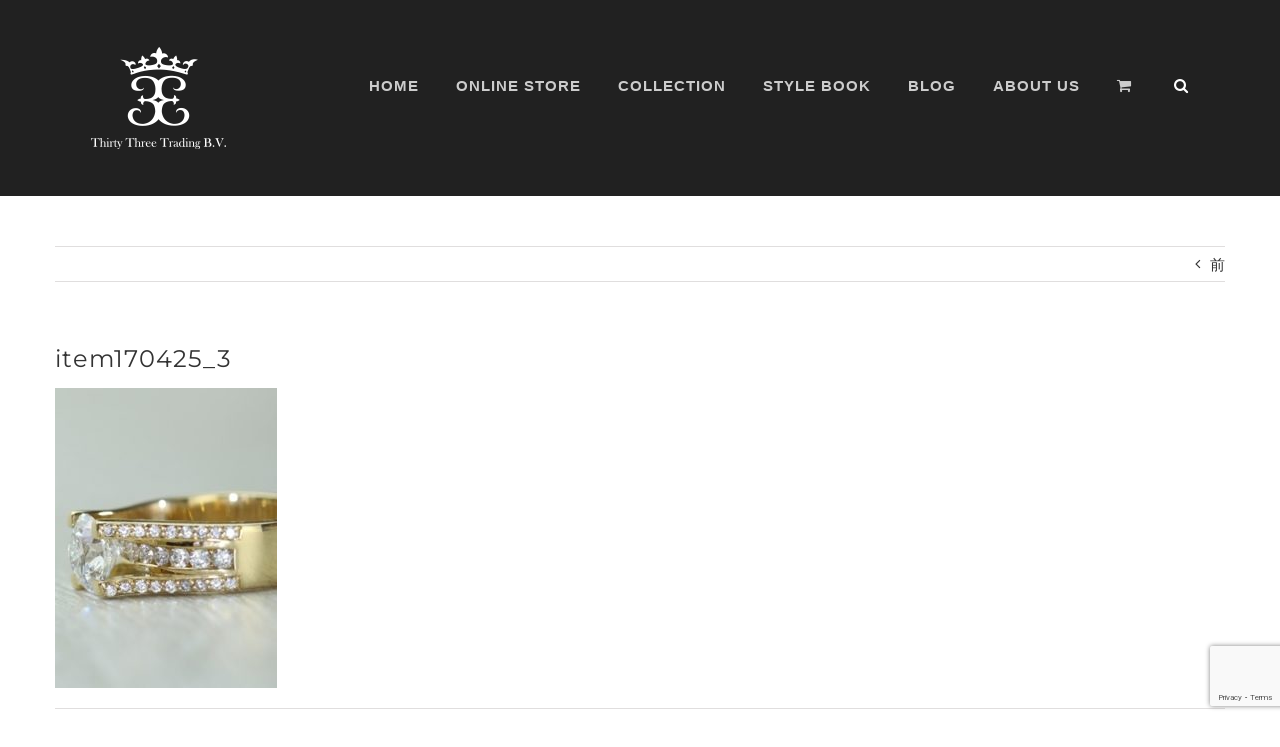

--- FILE ---
content_type: text/html; charset=UTF-8
request_url: https://thirtythree.jewelry/?attachment_id=2378
body_size: 10608
content:
<!DOCTYPE html>
<html class="avada-html-layout-wide avada-html-header-position-top" lang="ja" prefix="og: http://ogp.me/ns# fb: http://ogp.me/ns/fb#">
<head>
	<meta http-equiv="X-UA-Compatible" content="IE=edge" />
	<meta http-equiv="Content-Type" content="text/html; charset=utf-8"/>
	<meta name="viewport" content="width=device-width, initial-scale=1" />
	<meta name='robots' content='index, follow, max-image-preview:large, max-snippet:-1, max-video-preview:-1' />

	<!-- This site is optimized with the Yoast SEO plugin v20.1 - https://yoast.com/wordpress/plugins/seo/ -->
	<title>item170425_3 - Thirty Three Trading B,V</title>
	<link rel="canonical" href="https://thirtythree.jewelry/" />
	<meta property="og:locale" content="ja_JP" />
	<meta property="og:type" content="article" />
	<meta property="og:title" content="item170425_3 - Thirty Three Trading B,V" />
	<meta property="og:url" content="https://thirtythree.jewelry/" />
	<meta property="og:site_name" content="Thirty Three Trading B,V" />
	<meta property="og:image" content="https://thirtythree.jewelry" />
	<meta property="og:image:width" content="500" />
	<meta property="og:image:height" content="675" />
	<meta property="og:image:type" content="image/jpeg" />
	<meta name="twitter:card" content="summary_large_image" />
	<script type="application/ld+json" class="yoast-schema-graph">{"@context":"https://schema.org","@graph":[{"@type":"WebPage","@id":"https://thirtythree.jewelry/","url":"https://thirtythree.jewelry/","name":"item170425_3 - Thirty Three Trading B,V","isPartOf":{"@id":"https://thirtythree.jewelry/#website"},"primaryImageOfPage":{"@id":"https://thirtythree.jewelry/#primaryimage"},"image":{"@id":"https://thirtythree.jewelry/#primaryimage"},"thumbnailUrl":"https://thirtythree.jewelry/wp2023/wp-content/uploads/2016/05/item170425_3.jpg","datePublished":"2017-04-25T08:22:31+00:00","dateModified":"2017-04-25T08:22:31+00:00","breadcrumb":{"@id":"https://thirtythree.jewelry/#breadcrumb"},"inLanguage":"ja","potentialAction":[{"@type":"ReadAction","target":["https://thirtythree.jewelry/"]}]},{"@type":"ImageObject","inLanguage":"ja","@id":"https://thirtythree.jewelry/#primaryimage","url":"https://thirtythree.jewelry/wp2023/wp-content/uploads/2016/05/item170425_3.jpg","contentUrl":"https://thirtythree.jewelry/wp2023/wp-content/uploads/2016/05/item170425_3.jpg","width":500,"height":675},{"@type":"BreadcrumbList","@id":"https://thirtythree.jewelry/#breadcrumb","itemListElement":[{"@type":"ListItem","position":1,"name":"ホーム","item":"https://thirtythree.jewelry/"},{"@type":"ListItem","position":2,"name":"SOLD モダン★ブリリアントカットダイヤモンド1.51ct・ゴールドリング","item":"https://thirtythree.jewelry/product/20170425/"},{"@type":"ListItem","position":3,"name":"item170425_3"}]},{"@type":"WebSite","@id":"https://thirtythree.jewelry/#website","url":"https://thirtythree.jewelry/","name":"Thirty Three Trading B,V","description":"Antique jewelry Shop","potentialAction":[{"@type":"SearchAction","target":{"@type":"EntryPoint","urlTemplate":"https://thirtythree.jewelry/?s={search_term_string}"},"query-input":"required name=search_term_string"}],"inLanguage":"ja"}]}</script>
	<!-- / Yoast SEO plugin. -->


<link rel="alternate" type="application/rss+xml" title="Thirty Three Trading B,V &raquo; フィード" href="https://thirtythree.jewelry/feed/" />
<link rel="alternate" type="application/rss+xml" title="Thirty Three Trading B,V &raquo; コメントフィード" href="https://thirtythree.jewelry/comments/feed/" />
					<link rel="shortcut icon" href="https://thirtythree.jewelry/wp2023/wp-content/uploads/2021/06/logo_64.png" type="image/x-icon" />
		
		
					<!-- Android Icon -->
			<link rel="icon" sizes="192x192" href="https://thirtythree.jewelry/wp2023/wp-content/uploads/2021/06/logo_120.png">
		
					<!-- MS Edge Icon -->
			<meta name="msapplication-TileImage" content="https://thirtythree.jewelry/wp2023/wp-content/uploads/2021/06/logo_152.png">
				<link rel="alternate" type="application/rss+xml" title="Thirty Three Trading B,V &raquo; item170425_3 のコメントのフィード" href="https://thirtythree.jewelry/?attachment_id=2378/feed/" />

		<meta property="og:title" content="item170425_3"/>
		<meta property="og:type" content="article"/>
		<meta property="og:url" content="https://thirtythree.jewelry/?attachment_id=2378"/>
		<meta property="og:site_name" content="Thirty Three Trading B,V"/>
		<meta property="og:description" content=""/>

									<meta property="og:image" content="https://thirtythree.jewelry/wp2023/wp-content/uploads/2017/02/logo_th-3.png"/>
							<style id='woocommerce-inline-inline-css' type='text/css'>
.woocommerce form .form-row .required { visibility: visible; }
</style>
<link rel='stylesheet' id='wordpress-popular-posts-css-css' href='https://thirtythree.jewelry/wp2023/wp-content/plugins/wordpress-popular-posts/assets/css/wpp.css?ver=6.1.1' type='text/css' media='all' />
<link rel='stylesheet' id='child-style-css' href='https://thirtythree.jewelry/wp2023/wp-content/themes/Avada-Child-Theme/style.css?ver=6.1.9' type='text/css' media='all' />
<link rel='stylesheet' id='fusion-dynamic-css-css' href='https://thirtythree.jewelry/wp2023/wp-content/uploads/fusion-styles/51cc0ec63b4218ba79eb1ba136d1624d.min.css?ver=3.9.2' type='text/css' media='all' />
<script type="text/template" id="tmpl-variation-template">
	<div class="woocommerce-variation-description">{{{ data.variation.variation_description }}}</div>
	<div class="woocommerce-variation-price">{{{ data.variation.price_html }}}</div>
	<div class="woocommerce-variation-availability">{{{ data.variation.availability_html }}}</div>
</script>
<script type="text/template" id="tmpl-unavailable-variation-template">
	<p>この商品は対応しておりません。異なる組み合わせを選択してください。</p>
</script>
<script type='text/javascript' src='https://thirtythree.jewelry/wp2023/wp-includes/js/jquery/jquery.min.js?ver=3.6.1' id='jquery-core-js'></script>
<script type='text/javascript' src='https://thirtythree.jewelry/wp2023/wp-includes/js/jquery/jquery-migrate.min.js?ver=3.3.2' id='jquery-migrate-js'></script>
<script type='application/json' id='wpp-json'>
{"sampling_active":0,"sampling_rate":100,"ajax_url":"https:\/\/thirtythree.jewelry\/wp-json\/wordpress-popular-posts\/v1\/popular-posts","api_url":"https:\/\/thirtythree.jewelry\/wp-json\/wordpress-popular-posts","ID":2378,"token":"0162fa930f","lang":0,"debug":0}
</script>
<script type='text/javascript' src='https://thirtythree.jewelry/wp2023/wp-content/plugins/wordpress-popular-posts/assets/js/wpp.min.js?ver=6.1.1' id='wpp-js-js'></script>
<link rel="https://api.w.org/" href="https://thirtythree.jewelry/wp-json/" /><link rel="alternate" type="application/json" href="https://thirtythree.jewelry/wp-json/wp/v2/media/2378" /><link rel="EditURI" type="application/rsd+xml" title="RSD" href="https://thirtythree.jewelry/wp2023/xmlrpc.php?rsd" />
<link rel="wlwmanifest" type="application/wlwmanifest+xml" href="https://thirtythree.jewelry/wp2023/wp-includes/wlwmanifest.xml" />
<meta name="generator" content="WordPress 6.1.9" />
<meta name="generator" content="WooCommerce 7.4.0" />
<link rel='shortlink' href='https://thirtythree.jewelry/?p=2378' />
<link rel="alternate" type="application/json+oembed" href="https://thirtythree.jewelry/wp-json/oembed/1.0/embed?url=https%3A%2F%2Fthirtythree.jewelry%2F%3Fattachment_id%3D2378" />
<link rel="alternate" type="text/xml+oembed" href="https://thirtythree.jewelry/wp-json/oembed/1.0/embed?url=https%3A%2F%2Fthirtythree.jewelry%2F%3Fattachment_id%3D2378&#038;format=xml" />
<!-- start Simple Custom CSS and JS -->
<style type="text/css">
.product-title {font-family: "Open Sans", Arial, Helvetica, sans-serif !important;}</style>
<!-- end Simple Custom CSS and JS -->
<!-- start Simple Custom CSS and JS -->
<style type="text/css">
.fusion-image-wrapper .fusion-rollover .fusion-rollover-content .fusion-product-buttons a, .fusion-menu-cart-items, .fusion-rollover-linebreak, .product-buttons a {font-size: 15px;}</style>
<!-- end Simple Custom CSS and JS -->
            <style id="wpp-loading-animation-styles">@-webkit-keyframes bgslide{from{background-position-x:0}to{background-position-x:-200%}}@keyframes bgslide{from{background-position-x:0}to{background-position-x:-200%}}.wpp-widget-placeholder,.wpp-widget-block-placeholder{margin:0 auto;width:60px;height:3px;background:#dd3737;background:linear-gradient(90deg,#dd3737 0%,#571313 10%,#dd3737 100%);background-size:200% auto;border-radius:3px;-webkit-animation:bgslide 1s infinite linear;animation:bgslide 1s infinite linear}</style>
            <style type="text/css" id="css-fb-visibility">@media screen and (max-width: 640px){.fusion-no-small-visibility{display:none !important;}body .sm-text-align-center{text-align:center !important;}body .sm-text-align-left{text-align:left !important;}body .sm-text-align-right{text-align:right !important;}body .sm-flex-align-center{justify-content:center !important;}body .sm-flex-align-flex-start{justify-content:flex-start !important;}body .sm-flex-align-flex-end{justify-content:flex-end !important;}body .sm-mx-auto{margin-left:auto !important;margin-right:auto !important;}body .sm-ml-auto{margin-left:auto !important;}body .sm-mr-auto{margin-right:auto !important;}body .fusion-absolute-position-small{position:absolute;top:auto;width:100%;}.awb-sticky.awb-sticky-small{ position: sticky; top: var(--awb-sticky-offset,0); }}@media screen and (min-width: 641px) and (max-width: 1024px){.fusion-no-medium-visibility{display:none !important;}body .md-text-align-center{text-align:center !important;}body .md-text-align-left{text-align:left !important;}body .md-text-align-right{text-align:right !important;}body .md-flex-align-center{justify-content:center !important;}body .md-flex-align-flex-start{justify-content:flex-start !important;}body .md-flex-align-flex-end{justify-content:flex-end !important;}body .md-mx-auto{margin-left:auto !important;margin-right:auto !important;}body .md-ml-auto{margin-left:auto !important;}body .md-mr-auto{margin-right:auto !important;}body .fusion-absolute-position-medium{position:absolute;top:auto;width:100%;}.awb-sticky.awb-sticky-medium{ position: sticky; top: var(--awb-sticky-offset,0); }}@media screen and (min-width: 1025px){.fusion-no-large-visibility{display:none !important;}body .lg-text-align-center{text-align:center !important;}body .lg-text-align-left{text-align:left !important;}body .lg-text-align-right{text-align:right !important;}body .lg-flex-align-center{justify-content:center !important;}body .lg-flex-align-flex-start{justify-content:flex-start !important;}body .lg-flex-align-flex-end{justify-content:flex-end !important;}body .lg-mx-auto{margin-left:auto !important;margin-right:auto !important;}body .lg-ml-auto{margin-left:auto !important;}body .lg-mr-auto{margin-right:auto !important;}body .fusion-absolute-position-large{position:absolute;top:auto;width:100%;}.awb-sticky.awb-sticky-large{ position: sticky; top: var(--awb-sticky-offset,0); }}</style>	<noscript><style>.woocommerce-product-gallery{ opacity: 1 !important; }</style></noscript>
	<style type="text/css">.recentcomments a{display:inline !important;padding:0 !important;margin:0 !important;}</style>		<script type="text/javascript">
			var doc = document.documentElement;
			doc.setAttribute( 'data-useragent', navigator.userAgent );
		</script>
		<script>
  (function(i,s,o,g,r,a,m){i['GoogleAnalyticsObject']=r;i[r]=i[r]||function(){
  (i[r].q=i[r].q||[]).push(arguments)},i[r].l=1*new Date();a=s.createElement(o),
  m=s.getElementsByTagName(o)[0];a.async=1;a.src=g;m.parentNode.insertBefore(a,m)
  })(window,document,'script','https://www.google-analytics.com/analytics.js','ga');

  ga('create', 'UA-98378132-1', 'auto');
  ga('send', 'pageview');

</script>
	</head>

<body class="attachment attachment-template-default single single-attachment postid-2378 attachmentid-2378 attachment-jpeg theme-Avada woocommerce-no-js fusion-image-hovers fusion-pagination-sizing fusion-button_type-flat fusion-button_span-no fusion-button_gradient-linear avada-image-rollover-circle-yes avada-image-rollover-yes avada-image-rollover-direction-center_horiz fusion-has-button-gradient fusion-body ltr no-tablet-sticky-header no-mobile-sticky-header no-mobile-slidingbar avada-has-rev-slider-styles fusion-disable-outline fusion-sub-menu-fade mobile-logo-pos-left layout-wide-mode avada-has-boxed-modal-shadow- layout-scroll-offset-full avada-has-zero-margin-offset-top fusion-top-header menu-text-align-left fusion-woo-product-design-clean fusion-woo-shop-page-columns-3 fusion-woo-related-columns-3 fusion-woo-archive-page-columns-3 avada-has-woo-gallery-disabled woo-sale-badge-circle woo-outofstock-badge-top_bar mobile-menu-design-modern fusion-hide-pagination-text fusion-header-layout-v1 avada-responsive avada-footer-fx-none avada-menu-highlight-style-bar fusion-search-form-clean fusion-main-menu-search-overlay fusion-avatar-circle avada-sticky-shrinkage avada-dropdown-styles avada-blog-layout-large avada-blog-archive-layout-large avada-header-shadow-no avada-menu-icon-position-left avada-has-mainmenu-dropdown-divider avada-has-header-100-width avada-has-pagetitle-100-width avada-has-pagetitle-bg-full avada-has-main-nav-search-icon avada-has-100-footer avada-has-titlebar-bar_and_content avada-header-border-color-full-transparent avada-has-transparent-timeline_color avada-has-pagination-padding avada-flyout-menu-direction-fade avada-ec-views-v1" data-awb-post-id="2378">
		<a class="skip-link screen-reader-text" href="#content">Skip to content</a>

	<div id="boxed-wrapper">
		
		<div id="wrapper" class="fusion-wrapper">
			<div id="home" style="position:relative;top:-1px;"></div>
							
					
			<header class="fusion-header-wrapper">
				<div class="fusion-header-v1 fusion-logo-alignment fusion-logo-left fusion-sticky-menu- fusion-sticky-logo-1 fusion-mobile-logo-1  fusion-mobile-menu-design-modern">
					<div class="fusion-header-sticky-height"></div>
<div class="fusion-header">
	<div class="fusion-row">
					<div class="fusion-logo" data-margin-top="0px" data-margin-bottom="0px" data-margin-left="0px" data-margin-right="0px">
			<a class="fusion-logo-link"  href="https://thirtythree.jewelry/" >

						<!-- standard logo -->
			<img src="https://thirtythree.jewelry/wp2023/wp-content/uploads/2017/02/logo_th-3.png" srcset="https://thirtythree.jewelry/wp2023/wp-content/uploads/2017/02/logo_th-3.png 1x, https://thirtythree.jewelry/wp2023/wp-content/uploads/2017/04/logo_th.png 2x" width="135" height="135" style="max-height:135px;height:auto;" alt="Thirty Three Trading B,V ロゴ" data-retina_logo_url="https://thirtythree.jewelry/wp2023/wp-content/uploads/2017/04/logo_th.png" class="fusion-standard-logo" />

											<!-- mobile logo -->
				<img src="https://thirtythree.jewelry/wp2023/wp-content/uploads/2017/04/logo_th_sp.png" srcset="https://thirtythree.jewelry/wp2023/wp-content/uploads/2017/04/logo_th_sp.png 1x, https://thirtythree.jewelry/wp2023/wp-content/uploads/2017/04/logo_th_sp_200.png 2x" width="80" height="60" style="max-height:60px;height:auto;" alt="Thirty Three Trading B,V ロゴ" data-retina_logo_url="https://thirtythree.jewelry/wp2023/wp-content/uploads/2017/04/logo_th_sp_200.png" class="fusion-mobile-logo" />
			
											<!-- sticky header logo -->
				<img src="https://thirtythree.jewelry/wp2023/wp-content/uploads/2017/04/logo_th_sp.png" srcset="https://thirtythree.jewelry/wp2023/wp-content/uploads/2017/04/logo_th_sp.png 1x, https://thirtythree.jewelry/wp2023/wp-content/uploads/2017/04/logo_th_sp_200.png 2x" width="80" height="60" style="max-height:60px;height:auto;" alt="Thirty Three Trading B,V ロゴ" data-retina_logo_url="https://thirtythree.jewelry/wp2023/wp-content/uploads/2017/04/logo_th_sp_200.png" class="fusion-sticky-logo" />
					</a>
		</div>		<nav class="fusion-main-menu" aria-label="Main Menu"><div class="fusion-overlay-search">		<form role="search" class="searchform fusion-search-form  fusion-search-form-clean" method="get" action="https://thirtythree.jewelry/">
			<div class="fusion-search-form-content">

				
				<div class="fusion-search-field search-field">
					<label><span class="screen-reader-text">検索 …</span>
													<input type="search" value="" name="s" class="s" placeholder="検索..." required aria-required="true" aria-label="検索..."/>
											</label>
				</div>
				<div class="fusion-search-button search-button">
					<input type="submit" class="fusion-search-submit searchsubmit" aria-label="検索" value="&#xf002;" />
									</div>

				
			</div>


			
		</form>
		<div class="fusion-search-spacer"></div><a href="#" role="button" aria-label="Close Search" class="fusion-close-search"></a></div><ul id="menu-main-menu" class="fusion-menu"><li  id="menu-item-1187"  class="menu-item menu-item-type-post_type menu-item-object-page menu-item-home menu-item-1187"  data-item-id="1187"><a  href="https://thirtythree.jewelry/" class="fusion-bar-highlight"><span class="menu-text">HOME</span></a></li><li  id="menu-item-1203"  class="menu-item menu-item-type-post_type menu-item-object-page menu-item-1203"  data-item-id="1203"><a  href="https://thirtythree.jewelry/shop/" class="fusion-bar-highlight"><span class="menu-text">ONLINE STORE</span></a></li><li  id="menu-item-1186"  class="menu-item menu-item-type-post_type menu-item-object-page menu-item-1186"  data-item-id="1186"><a  href="https://thirtythree.jewelry/noblejewelry-2/" class="fusion-bar-highlight"><span class="menu-text">COLLECTION</span></a></li><li  id="menu-item-5070"  class="menu-item menu-item-type-post_type menu-item-object-page menu-item-5070"  data-item-id="5070"><a  href="https://thirtythree.jewelry/blog/" class="fusion-bar-highlight"><span class="menu-text">STYLE BOOK</span></a></li><li  id="menu-item-5068"  class="menu-item menu-item-type-custom menu-item-object-custom menu-item-5068"  data-item-id="5068"><a  target="_blank" rel="noopener noreferrer" href="https://yumidutch.exblog.jp" class="fusion-bar-highlight"><span class="menu-text">BLOG</span></a></li><li  id="menu-item-1185"  class="menu-item menu-item-type-post_type menu-item-object-page menu-item-has-children menu-item-1185 fusion-dropdown-menu"  data-item-id="1185"><a  href="https://thirtythree.jewelry/about/" class="fusion-bar-highlight"><span class="menu-text">ABOUT US</span></a><ul class="sub-menu"><li  id="menu-item-3966"  class="menu-item menu-item-type-post_type menu-item-object-page menu-item-3966 fusion-dropdown-submenu" ><a  href="https://thirtythree.jewelry/guide-2/" class="fusion-bar-highlight"><span>SHIPPING GUIDE</span></a></li></ul></li><li class="fusion-custom-menu-item fusion-menu-cart fusion-main-menu-cart fusion-widget-cart-counter"><a class="fusion-main-menu-icon fusion-bar-highlight" href="https://thirtythree.jewelry/cart/"><span class="menu-text" aria-label="カートを見る"></span></a></li><li class="fusion-custom-menu-item fusion-main-menu-search fusion-search-overlay"><a class="fusion-main-menu-icon fusion-bar-highlight" href="#" aria-label="検索" data-title="検索" title="検索" role="button" aria-expanded="false"></a></li></ul></nav>	<div class="fusion-mobile-menu-icons">
							<a href="#" class="fusion-icon awb-icon-bars" aria-label="Toggle mobile menu" aria-expanded="false"></a>
		
		
		
					<a href="https://thirtythree.jewelry/cart/" class="fusion-icon awb-icon-shopping-cart"  aria-label="Toggle mobile cart"></a>
			</div>

<nav class="fusion-mobile-nav-holder fusion-mobile-menu-text-align-left" aria-label="Main Menu Mobile"></nav>

					</div>
</div>
				</div>
				<div class="fusion-clearfix"></div>
			</header>
								
							<div id="sliders-container" class="fusion-slider-visibility">
					</div>
				
					
							
			<section class="avada-page-titlebar-wrapper" aria-label="ページタイトルバー">
	<div class="fusion-page-title-bar fusion-page-title-bar-none fusion-page-title-bar-center">
		<div class="fusion-page-title-row">
			<div class="fusion-page-title-wrapper">
				<div class="fusion-page-title-captions">

					
																		<div class="fusion-page-title-secondary">
								<div class="fusion-breadcrumbs awb-yoast-breadcrumbs"><span class="fusion-breadcrumb-item"><a href="https://thirtythree.jewelry" class="fusion-breadcrumb-link"><span >ホーム</span></a></span><span class="fusion-breadcrumb-sep">/</span><span class="fusion-breadcrumb-item"><a href="https://thirtythree.jewelry/product/20170425/" class="fusion-breadcrumb-link"><span >SOLD  モダン★ブリリアントカットダイヤモンド1.51ct・ゴールドリング</span></a></span><span class="fusion-breadcrumb-sep">/</span><span class="fusion-breadcrumb-item"><span  class="breadcrumb-leaf">item170425_3</span></span></div>							</div>
											
				</div>

				
			</div>
		</div>
	</div>
</section>

						<main id="main" class="clearfix ">
				<div class="fusion-row" style="">

<section id="content" style="width: 100%;">
			<div class="single-navigation clearfix">
			<a href="https://thirtythree.jewelry/product/20170425/" rel="prev">前</a>					</div>
	
					<article id="post-2378" class="post post-2378 attachment type-attachment status-inherit hentry">
						
									
															<h1 class="entry-title fusion-post-title">item170425_3</h1>										<div class="post-content">
				<p class="attachment"><a data-rel="iLightbox[postimages]" data-title="" data-caption="" href='https://thirtythree.jewelry/wp2023/wp-content/uploads/2016/05/item170425_3.jpg'><img width="222" height="300" src="https://thirtythree.jewelry/wp2023/wp-content/uploads/2016/05/item170425_3-222x300.jpg" class="attachment-medium size-medium" alt="" decoding="async" srcset="https://thirtythree.jewelry/wp2023/wp-content/uploads/2016/05/item170425_3-120x162.jpg 120w, https://thirtythree.jewelry/wp2023/wp-content/uploads/2016/05/item170425_3-200x270.jpg 200w, https://thirtythree.jewelry/wp2023/wp-content/uploads/2016/05/item170425_3-222x300.jpg 222w, https://thirtythree.jewelry/wp2023/wp-content/uploads/2016/05/item170425_3-400x540.jpg 400w, https://thirtythree.jewelry/wp2023/wp-content/uploads/2016/05/item170425_3.jpg 500w" sizes="(max-width: 222px) 100vw, 222px" /></a></p>
							</div>

												<div class="fusion-meta-info"><div class="fusion-meta-info-wrapper">By <span class="vcard"><span class="fn"><a href="https://thirtythree.jewelry/author/webmaster/" title="Webmaster の投稿" rel="author">Webmaster</a></span></span><span class="fusion-inline-sep">|</span><span class="updated rich-snippet-hidden">2017-04-25T17:22:31+09:00</span><span>4月 25th, 2017</span><span class="fusion-inline-sep">|</span><span class="fusion-comments"><a href="https://thirtythree.jewelry/?attachment_id=2378#respond">0 コメント</a></span></div></div>													<div class="fusion-sharing-box fusion-theme-sharing-box fusion-single-sharing-box">
		<h4>Share This Story!</h4>
		<div class="fusion-social-networks boxed-icons"><div class="fusion-social-networks-wrapper"><a  class="fusion-social-network-icon fusion-tooltip fusion-facebook awb-icon-facebook" style="color:var(--sharing_social_links_icon_color);background-color:var(--sharing_social_links_box_color);border-color:var(--sharing_social_links_box_color);" data-placement="top" data-title="Facebook" data-toggle="tooltip" title="Facebook" href="https://www.facebook.com/sharer.php?u=https%3A%2F%2Fthirtythree.jewelry%2F%3Fattachment_id%3D2378&amp;t=item170425_3" target="_blank" rel="noreferrer"><span class="screen-reader-text">Facebook</span></a><a  class="fusion-social-network-icon fusion-tooltip fusion-twitter awb-icon-twitter" style="color:var(--sharing_social_links_icon_color);background-color:var(--sharing_social_links_box_color);border-color:var(--sharing_social_links_box_color);" data-placement="top" data-title="Twitter" data-toggle="tooltip" title="Twitter" href="https://twitter.com/share?url=https%3A%2F%2Fthirtythree.jewelry%2F%3Fattachment_id%3D2378&amp;text=item170425_3" target="_blank" rel="noopener noreferrer"><span class="screen-reader-text">Twitter</span></a><a  class="fusion-social-network-icon fusion-tooltip fusion-reddit awb-icon-reddit" style="color:var(--sharing_social_links_icon_color);background-color:var(--sharing_social_links_box_color);border-color:var(--sharing_social_links_box_color);" data-placement="top" data-title="Reddit" data-toggle="tooltip" title="Reddit" href="https://reddit.com/submit?url=https://thirtythree.jewelry/?attachment_id=2378&amp;title=item170425_3" target="_blank" rel="noopener noreferrer"><span class="screen-reader-text">Reddit</span></a><a  class="fusion-social-network-icon fusion-tooltip fusion-mail awb-icon-mail fusion-last-social-icon" style="color:var(--sharing_social_links_icon_color);background-color:var(--sharing_social_links_box_color);border-color:var(--sharing_social_links_box_color);" data-placement="top" data-title="電子メール" data-toggle="tooltip" title="電子メール" href="mailto:?body=https://thirtythree.jewelry/?attachment_id=2378&amp;subject=item170425_3" target="_self" rel="noopener noreferrer"><span class="screen-reader-text">電子メール</span></a><div class="fusion-clearfix"></div></div></div>	</div>
													
													


		<div id="respond" class="comment-respond">
		<h2 id="reply-title" class="comment-reply-title">コメントする <small><a rel="nofollow" id="cancel-comment-reply-link" href="/?attachment_id=2378#respond" style="display:none;">コメントをキャンセル</a></small></h2><form action="https://thirtythree.jewelry/wp2023/wp-comments-post.php" method="post" id="commentform" class="comment-form"><div id="comment-textarea"><label class="screen-reader-text" for="comment">Comment</label><textarea name="comment" id="comment" cols="45" rows="8" aria-required="true" required="required" tabindex="0" class="textarea-comment" placeholder="コメント..."></textarea></div><div id="comment-input"><input id="author" name="author" type="text" value="" placeholder="お名前 (必須)" size="30" aria-required="true" required="required" aria-label="お名前 (必須)"/>
<input id="email" name="email" type="email" value="" placeholder="メールアドレス (必須)" size="30"  aria-required="true" required="required" aria-label="メールアドレス (必須)"/>
<input id="url" name="url" type="url" value="" placeholder="ウェブサイト" size="30" aria-label="URL" /></div>
<p class="comment-form-cookies-consent"><input id="wp-comment-cookies-consent" name="wp-comment-cookies-consent" type="checkbox" value="yes" /><label for="wp-comment-cookies-consent">Save my name, email, and website in this browser for the next time I comment.</label></p>
<p class="form-submit"><input name="submit" type="submit" id="comment-submit" class="fusion-button fusion-button-default fusion-button-default-size" value="コメントを投稿" /> <input type='hidden' name='comment_post_ID' value='2378' id='comment_post_ID' />
<input type='hidden' name='comment_parent' id='comment_parent' value='0' />
</p></form>	</div><!-- #respond -->
														</article>
	</section>
						<div class="fusion-woocommerce-quick-view-overlay"></div>
<div class="fusion-woocommerce-quick-view-container quick-view woocommerce">
	<script type="text/javascript">
		var quickViewNonce =  '863d2ef6d4';
	</script>

	<div class="fusion-wqv-close">
		<button type="button"><span class="screen-reader-text">Close product quick view</span>&times;</button>
	</div>

	<div class="fusion-wqv-loader product">
		<h2 class="product_title entry-title">タイトル</h2>
		<div class="fusion-price-rating">
			<div class="price"></div>
			<div class="star-rating"></div>
		</div>
		<div class="fusion-slider-loading"></div>
	</div>

	<div class="fusion-wqv-preview-image"></div>

	<div class="fusion-wqv-content">
		<div class="product">
			<div class="woocommerce-product-gallery"></div>

			<div class="summary entry-summary scrollable">
				<div class="summary-content"></div>
			</div>
		</div>
	</div>
</div>

					</div>  <!-- fusion-row -->
				</main>  <!-- #main -->
				
				
								
					
		<div class="fusion-footer">
					
	<footer class="fusion-footer-widget-area fusion-widget-area">
		<div class="fusion-row">
			<div class="fusion-columns fusion-columns-1 fusion-widget-area">
				
																									<div class="fusion-column fusion-column-last col-lg-12 col-md-12 col-sm-12">
							<section id="menu-widget-3" class="fusion-footer-widget-column widget menu"><style type="text/css">#menu-widget-3{text-align:right;}#fusion-menu-widget-3 li{display:inline-block;}#fusion-menu-widget-3 ul li a{display:inline-block;padding:0;border:0;color:#fff;font-size:14px;}#fusion-menu-widget-3 ul li a:after{content:"|";color:#fff;padding-right:25px;padding-left:25px;font-size:14px;}#fusion-menu-widget-3 ul li a:hover,#fusion-menu-widget-3 ul .menu-item.current-menu-item a{color:#78bca1;}#fusion-menu-widget-3 ul li:last-child a:after{display:none;}#fusion-menu-widget-3 ul li .fusion-widget-cart-number{margin:0 7px;background-color:#78bca1;color:#fff;}#fusion-menu-widget-3 ul li.fusion-active-cart-icon .fusion-widget-cart-icon:after{color:#78bca1;}</style><nav id="fusion-menu-widget-3" class="fusion-widget-menu" aria-label="Secondary navigation"><ul id="menu-footer-menu" class="menu"><li id="menu-item-993" class="menu-item menu-item-type-post_type menu-item-object-page menu-item-home menu-item-993"><a href="https://thirtythree.jewelry/">HOME</a></li><li id="menu-item-1194" class="menu-item menu-item-type-post_type menu-item-object-page menu-item-1194"><a href="https://thirtythree.jewelry/shop/">ONLINE STORE</a></li><li id="menu-item-1291" class="menu-item menu-item-type-post_type menu-item-object-page menu-item-1291"><a href="https://thirtythree.jewelry/noblejewelry-2/">COLLECTION</a></li><li id="menu-item-5069" class="menu-item menu-item-type-post_type menu-item-object-page menu-item-5069"><a href="https://thirtythree.jewelry/blog/">STYLE BOOK</a></li><li id="menu-item-3967" class="menu-item menu-item-type-post_type menu-item-object-page menu-item-3967"><a href="https://thirtythree.jewelry/guide-2/">SHIPPING GUIDE</a></li><li id="menu-item-991" class="menu-item menu-item-type-post_type menu-item-object-page menu-item-991"><a href="https://thirtythree.jewelry/about/">ABOUT US</a></li><li class="fusion-widget-cart fusion-widget-cart-counter"><a href="https://thirtythree.jewelry/cart/" class=""><span class="fusion-widget-cart-icon"></span><span class="fusion-widget-cart-number">0</span></a></li></ul></nav><div style="clear:both;"></div></section>																					</div>
																																																						
				<div class="fusion-clearfix"></div>
			</div> <!-- fusion-columns -->
		</div> <!-- fusion-row -->
	</footer> <!-- fusion-footer-widget-area -->

		</div> <!-- fusion-footer -->

		
					
												</div> <!-- wrapper -->
		</div> <!-- #boxed-wrapper -->
				<a class="fusion-one-page-text-link fusion-page-load-link" tabindex="-1" href="#" aria-hidden="true">Page load link</a>

		<div class="avada-footer-scripts">
			<svg xmlns="http://www.w3.org/2000/svg" viewBox="0 0 0 0" width="0" height="0" focusable="false" role="none" style="visibility: hidden; position: absolute; left: -9999px; overflow: hidden;" ><defs><filter id="wp-duotone-dark-grayscale"><feColorMatrix color-interpolation-filters="sRGB" type="matrix" values=" .299 .587 .114 0 0 .299 .587 .114 0 0 .299 .587 .114 0 0 .299 .587 .114 0 0 " /><feComponentTransfer color-interpolation-filters="sRGB" ><feFuncR type="table" tableValues="0 0.49803921568627" /><feFuncG type="table" tableValues="0 0.49803921568627" /><feFuncB type="table" tableValues="0 0.49803921568627" /><feFuncA type="table" tableValues="1 1" /></feComponentTransfer><feComposite in2="SourceGraphic" operator="in" /></filter></defs></svg><svg xmlns="http://www.w3.org/2000/svg" viewBox="0 0 0 0" width="0" height="0" focusable="false" role="none" style="visibility: hidden; position: absolute; left: -9999px; overflow: hidden;" ><defs><filter id="wp-duotone-grayscale"><feColorMatrix color-interpolation-filters="sRGB" type="matrix" values=" .299 .587 .114 0 0 .299 .587 .114 0 0 .299 .587 .114 0 0 .299 .587 .114 0 0 " /><feComponentTransfer color-interpolation-filters="sRGB" ><feFuncR type="table" tableValues="0 1" /><feFuncG type="table" tableValues="0 1" /><feFuncB type="table" tableValues="0 1" /><feFuncA type="table" tableValues="1 1" /></feComponentTransfer><feComposite in2="SourceGraphic" operator="in" /></filter></defs></svg><svg xmlns="http://www.w3.org/2000/svg" viewBox="0 0 0 0" width="0" height="0" focusable="false" role="none" style="visibility: hidden; position: absolute; left: -9999px; overflow: hidden;" ><defs><filter id="wp-duotone-purple-yellow"><feColorMatrix color-interpolation-filters="sRGB" type="matrix" values=" .299 .587 .114 0 0 .299 .587 .114 0 0 .299 .587 .114 0 0 .299 .587 .114 0 0 " /><feComponentTransfer color-interpolation-filters="sRGB" ><feFuncR type="table" tableValues="0.54901960784314 0.98823529411765" /><feFuncG type="table" tableValues="0 1" /><feFuncB type="table" tableValues="0.71764705882353 0.25490196078431" /><feFuncA type="table" tableValues="1 1" /></feComponentTransfer><feComposite in2="SourceGraphic" operator="in" /></filter></defs></svg><svg xmlns="http://www.w3.org/2000/svg" viewBox="0 0 0 0" width="0" height="0" focusable="false" role="none" style="visibility: hidden; position: absolute; left: -9999px; overflow: hidden;" ><defs><filter id="wp-duotone-blue-red"><feColorMatrix color-interpolation-filters="sRGB" type="matrix" values=" .299 .587 .114 0 0 .299 .587 .114 0 0 .299 .587 .114 0 0 .299 .587 .114 0 0 " /><feComponentTransfer color-interpolation-filters="sRGB" ><feFuncR type="table" tableValues="0 1" /><feFuncG type="table" tableValues="0 0.27843137254902" /><feFuncB type="table" tableValues="0.5921568627451 0.27843137254902" /><feFuncA type="table" tableValues="1 1" /></feComponentTransfer><feComposite in2="SourceGraphic" operator="in" /></filter></defs></svg><svg xmlns="http://www.w3.org/2000/svg" viewBox="0 0 0 0" width="0" height="0" focusable="false" role="none" style="visibility: hidden; position: absolute; left: -9999px; overflow: hidden;" ><defs><filter id="wp-duotone-midnight"><feColorMatrix color-interpolation-filters="sRGB" type="matrix" values=" .299 .587 .114 0 0 .299 .587 .114 0 0 .299 .587 .114 0 0 .299 .587 .114 0 0 " /><feComponentTransfer color-interpolation-filters="sRGB" ><feFuncR type="table" tableValues="0 0" /><feFuncG type="table" tableValues="0 0.64705882352941" /><feFuncB type="table" tableValues="0 1" /><feFuncA type="table" tableValues="1 1" /></feComponentTransfer><feComposite in2="SourceGraphic" operator="in" /></filter></defs></svg><svg xmlns="http://www.w3.org/2000/svg" viewBox="0 0 0 0" width="0" height="0" focusable="false" role="none" style="visibility: hidden; position: absolute; left: -9999px; overflow: hidden;" ><defs><filter id="wp-duotone-magenta-yellow"><feColorMatrix color-interpolation-filters="sRGB" type="matrix" values=" .299 .587 .114 0 0 .299 .587 .114 0 0 .299 .587 .114 0 0 .299 .587 .114 0 0 " /><feComponentTransfer color-interpolation-filters="sRGB" ><feFuncR type="table" tableValues="0.78039215686275 1" /><feFuncG type="table" tableValues="0 0.94901960784314" /><feFuncB type="table" tableValues="0.35294117647059 0.47058823529412" /><feFuncA type="table" tableValues="1 1" /></feComponentTransfer><feComposite in2="SourceGraphic" operator="in" /></filter></defs></svg><svg xmlns="http://www.w3.org/2000/svg" viewBox="0 0 0 0" width="0" height="0" focusable="false" role="none" style="visibility: hidden; position: absolute; left: -9999px; overflow: hidden;" ><defs><filter id="wp-duotone-purple-green"><feColorMatrix color-interpolation-filters="sRGB" type="matrix" values=" .299 .587 .114 0 0 .299 .587 .114 0 0 .299 .587 .114 0 0 .299 .587 .114 0 0 " /><feComponentTransfer color-interpolation-filters="sRGB" ><feFuncR type="table" tableValues="0.65098039215686 0.40392156862745" /><feFuncG type="table" tableValues="0 1" /><feFuncB type="table" tableValues="0.44705882352941 0.4" /><feFuncA type="table" tableValues="1 1" /></feComponentTransfer><feComposite in2="SourceGraphic" operator="in" /></filter></defs></svg><svg xmlns="http://www.w3.org/2000/svg" viewBox="0 0 0 0" width="0" height="0" focusable="false" role="none" style="visibility: hidden; position: absolute; left: -9999px; overflow: hidden;" ><defs><filter id="wp-duotone-blue-orange"><feColorMatrix color-interpolation-filters="sRGB" type="matrix" values=" .299 .587 .114 0 0 .299 .587 .114 0 0 .299 .587 .114 0 0 .299 .587 .114 0 0 " /><feComponentTransfer color-interpolation-filters="sRGB" ><feFuncR type="table" tableValues="0.098039215686275 1" /><feFuncG type="table" tableValues="0 0.66274509803922" /><feFuncB type="table" tableValues="0.84705882352941 0.41960784313725" /><feFuncA type="table" tableValues="1 1" /></feComponentTransfer><feComposite in2="SourceGraphic" operator="in" /></filter></defs></svg><script type="text/javascript">var fusionNavIsCollapsed=function(e){var t,n;window.innerWidth<=e.getAttribute("data-breakpoint")?(e.classList.add("collapse-enabled"),e.classList.remove("awb-menu_desktop"),e.classList.contains("expanded")||(e.setAttribute("aria-expanded","false"),window.dispatchEvent(new Event("fusion-mobile-menu-collapsed",{bubbles:!0,cancelable:!0}))),(n=e.querySelectorAll(".menu-item-has-children.expanded")).length&&n.forEach(function(e){e.querySelector(".awb-menu__open-nav-submenu_mobile").setAttribute("aria-expanded","false")})):(null!==e.querySelector(".menu-item-has-children.expanded .awb-menu__open-nav-submenu_click")&&e.querySelector(".menu-item-has-children.expanded .awb-menu__open-nav-submenu_click").click(),e.classList.remove("collapse-enabled"),e.classList.add("awb-menu_desktop"),e.setAttribute("aria-expanded","true"),null!==e.querySelector(".awb-menu__main-ul")&&e.querySelector(".awb-menu__main-ul").removeAttribute("style")),e.classList.add("no-wrapper-transition"),clearTimeout(t),t=setTimeout(()=>{e.classList.remove("no-wrapper-transition")},400),e.classList.remove("loading")},fusionRunNavIsCollapsed=function(){var e,t=document.querySelectorAll(".awb-menu");for(e=0;e<t.length;e++)fusionNavIsCollapsed(t[e])};function avadaGetScrollBarWidth(){var e,t,n,l=document.createElement("p");return l.style.width="100%",l.style.height="200px",(e=document.createElement("div")).style.position="absolute",e.style.top="0px",e.style.left="0px",e.style.visibility="hidden",e.style.width="200px",e.style.height="150px",e.style.overflow="hidden",e.appendChild(l),document.body.appendChild(e),t=l.offsetWidth,e.style.overflow="scroll",t==(n=l.offsetWidth)&&(n=e.clientWidth),document.body.removeChild(e),jQuery("html").hasClass("awb-scroll")&&10<t-n?10:t-n}fusionRunNavIsCollapsed(),window.addEventListener("fusion-resize-horizontal",fusionRunNavIsCollapsed);</script>	<script type="text/javascript">
		(function () {
			var c = document.body.className;
			c = c.replace(/woocommerce-no-js/, 'woocommerce-js');
			document.body.className = c;
		})();
	</script>
	<script type='text/javascript' src='https://thirtythree.jewelry/wp2023/wp-content/plugins/contact-form-7/includes/swv/js/index.js?ver=5.7.3' id='swv-js'></script>
<script type='text/javascript' id='contact-form-7-js-extra'>
/* <![CDATA[ */
var wpcf7 = {"api":{"root":"https:\/\/thirtythree.jewelry\/wp-json\/","namespace":"contact-form-7\/v1"}};
/* ]]> */
</script>
<script type='text/javascript' src='https://thirtythree.jewelry/wp2023/wp-content/plugins/contact-form-7/includes/js/index.js?ver=5.7.3' id='contact-form-7-js'></script>
<script type='text/javascript' src='https://thirtythree.jewelry/wp2023/wp-content/plugins/woocommerce/assets/js/jquery-blockui/jquery.blockUI.min.js?ver=2.7.0-wc.7.4.0' id='jquery-blockui-js'></script>
<script type='text/javascript' id='wc-add-to-cart-js-extra'>
/* <![CDATA[ */
var wc_add_to_cart_params = {"ajax_url":"\/wp2023\/wp-admin\/admin-ajax.php","wc_ajax_url":"\/?wc-ajax=%%endpoint%%","i18n_view_cart":"\u304a\u8cb7\u3044\u7269\u30ab\u30b4\u3092\u8868\u793a","cart_url":"https:\/\/thirtythree.jewelry\/cart\/","is_cart":"","cart_redirect_after_add":"no"};
/* ]]> */
</script>
<script type='text/javascript' src='https://thirtythree.jewelry/wp2023/wp-content/plugins/woocommerce/assets/js/frontend/add-to-cart.min.js?ver=7.4.0' id='wc-add-to-cart-js'></script>
<script type='text/javascript' src='https://thirtythree.jewelry/wp2023/wp-content/plugins/woocommerce/assets/js/js-cookie/js.cookie.min.js?ver=2.1.4-wc.7.4.0' id='js-cookie-js'></script>
<script type='text/javascript' id='woocommerce-js-extra'>
/* <![CDATA[ */
var woocommerce_params = {"ajax_url":"\/wp2023\/wp-admin\/admin-ajax.php","wc_ajax_url":"\/?wc-ajax=%%endpoint%%"};
/* ]]> */
</script>
<script type='text/javascript' src='https://thirtythree.jewelry/wp2023/wp-content/plugins/woocommerce/assets/js/frontend/woocommerce.min.js?ver=7.4.0' id='woocommerce-js'></script>
<script type='text/javascript' id='wc-cart-fragments-js-extra'>
/* <![CDATA[ */
var wc_cart_fragments_params = {"ajax_url":"\/wp2023\/wp-admin\/admin-ajax.php","wc_ajax_url":"\/?wc-ajax=%%endpoint%%","cart_hash_key":"wc_cart_hash_3ab4a55b3d7fd48fb7789f7d44047467","fragment_name":"wc_fragments_3ab4a55b3d7fd48fb7789f7d44047467","request_timeout":"5000"};
/* ]]> */
</script>
<script type='text/javascript' src='https://thirtythree.jewelry/wp2023/wp-content/plugins/woocommerce/assets/js/frontend/cart-fragments.min.js?ver=7.4.0' id='wc-cart-fragments-js'></script>
<script type='text/javascript' src='https://thirtythree.jewelry/wp2023/wp-includes/js/comment-reply.min.js?ver=6.1.9' id='comment-reply-js'></script>
<script type='text/javascript' src='https://thirtythree.jewelry/wp2023/wp-includes/js/underscore.min.js?ver=1.13.4' id='underscore-js'></script>
<script type='text/javascript' id='wp-util-js-extra'>
/* <![CDATA[ */
var _wpUtilSettings = {"ajax":{"url":"\/wp2023\/wp-admin\/admin-ajax.php"}};
/* ]]> */
</script>
<script type='text/javascript' src='https://thirtythree.jewelry/wp2023/wp-includes/js/wp-util.min.js?ver=6.1.9' id='wp-util-js'></script>
<script type='text/javascript' id='wc-add-to-cart-variation-js-extra'>
/* <![CDATA[ */
var wc_add_to_cart_variation_params = {"wc_ajax_url":"\/?wc-ajax=%%endpoint%%","i18n_no_matching_variations_text":"\u5546\u54c1\u306e\u9078\u629e\u306b\u4e00\u81f4\u3059\u308b\u3082\u306e\u304c\u3042\u308a\u307e\u305b\u3093\u3002\u5225\u306e\u7d44\u307f\u5408\u308f\u305b\u3092\u9078\u629e\u3057\u3066\u304f\u3060\u3055\u3044\u3002","i18n_make_a_selection_text":"\u3053\u306e\u5546\u54c1\u3092\u304a\u8cb7\u3044\u7269\u30ab\u30b4\u306b\u8ffd\u52a0\u3059\u308b\u306b\u306f\u3001\u5546\u54c1\u30aa\u30d7\u30b7\u30e7\u30f3\u3092\u9078\u629e\u3057\u3066\u304f\u3060\u3055\u3044\u3002","i18n_unavailable_text":"\u3053\u306e\u5546\u54c1\u306f\u5bfe\u5fdc\u3057\u3066\u304a\u308a\u307e\u305b\u3093\u3002\u7570\u306a\u308b\u7d44\u307f\u5408\u308f\u305b\u3092\u9078\u629e\u3057\u3066\u304f\u3060\u3055\u3044\u3002"};
/* ]]> */
</script>
<script type='text/javascript' src='https://thirtythree.jewelry/wp2023/wp-content/plugins/woocommerce/assets/js/frontend/add-to-cart-variation.min.js?ver=7.4.0' id='wc-add-to-cart-variation-js'></script>
<script type='text/javascript' src='https://www.google.com/recaptcha/api.js?render=6LdIQkckAAAAALEIU323G8PBuRxyCUHxajvXBCiD&#038;ver=3.0' id='google-recaptcha-js'></script>
<script type='text/javascript' src='https://thirtythree.jewelry/wp2023/wp-includes/js/dist/vendor/regenerator-runtime.min.js?ver=0.13.9' id='regenerator-runtime-js'></script>
<script type='text/javascript' src='https://thirtythree.jewelry/wp2023/wp-includes/js/dist/vendor/wp-polyfill.min.js?ver=3.15.0' id='wp-polyfill-js'></script>
<script type='text/javascript' id='wpcf7-recaptcha-js-extra'>
/* <![CDATA[ */
var wpcf7_recaptcha = {"sitekey":"6LdIQkckAAAAALEIU323G8PBuRxyCUHxajvXBCiD","actions":{"homepage":"homepage","contactform":"contactform"}};
/* ]]> */
</script>
<script type='text/javascript' src='https://thirtythree.jewelry/wp2023/wp-content/plugins/contact-form-7/modules/recaptcha/index.js?ver=5.7.3' id='wpcf7-recaptcha-js'></script>
<script type='text/javascript' src='https://thirtythree.jewelry/wp2023/wp-content/uploads/fusion-scripts/34ceb09fb789865f79b71e2500a13007.min.js?ver=3.9.2' id='fusion-scripts-js'></script>
				<script type="text/javascript">
				jQuery( document ).ready( function() {
					var ajaxurl = 'https://thirtythree.jewelry/wp2023/wp-admin/admin-ajax.php';
					if ( 0 < jQuery( '.fusion-login-nonce' ).length ) {
						jQuery.get( ajaxurl, { 'action': 'fusion_login_nonce' }, function( response ) {
							jQuery( '.fusion-login-nonce' ).html( response );
						});
					}
				});
								</script>
				<script type="application/ld+json">{"@context":"https:\/\/schema.org","@type":"BreadcrumbList","itemListElement":[{"@type":"ListItem","position":1,"name":"\u30db\u30fc\u30e0","item":"https:\/\/thirtythree.jewelry"},{"@type":"ListItem","position":2,"name":"SOLD  \u30e2\u30c0\u30f3\u2605\u30d6\u30ea\u30ea\u30a2\u30f3\u30c8\u30ab\u30c3\u30c8\u30c0\u30a4\u30e4\u30e2\u30f3\u30c91.51ct\u30fb\u30b4\u30fc\u30eb\u30c9\u30ea\u30f3\u30b0","item":"https:\/\/thirtythree.jewelry\/product\/20170425\/"}]}</script>		</div>

			<section class="to-top-container to-top-right" aria-labelledby="awb-to-top-label">
		<a href="#" id="toTop" class="fusion-top-top-link">
			<span id="awb-to-top-label" class="screen-reader-text">Go to Top</span>
		</a>
	</section>
		</body>
</html>


--- FILE ---
content_type: text/html; charset=utf-8
request_url: https://www.google.com/recaptcha/api2/anchor?ar=1&k=6LdIQkckAAAAALEIU323G8PBuRxyCUHxajvXBCiD&co=aHR0cHM6Ly90aGlydHl0aHJlZS5qZXdlbHJ5OjQ0Mw..&hl=en&v=PoyoqOPhxBO7pBk68S4YbpHZ&size=invisible&anchor-ms=20000&execute-ms=30000&cb=ntf2fhihpirc
body_size: 48614
content:
<!DOCTYPE HTML><html dir="ltr" lang="en"><head><meta http-equiv="Content-Type" content="text/html; charset=UTF-8">
<meta http-equiv="X-UA-Compatible" content="IE=edge">
<title>reCAPTCHA</title>
<style type="text/css">
/* cyrillic-ext */
@font-face {
  font-family: 'Roboto';
  font-style: normal;
  font-weight: 400;
  font-stretch: 100%;
  src: url(//fonts.gstatic.com/s/roboto/v48/KFO7CnqEu92Fr1ME7kSn66aGLdTylUAMa3GUBHMdazTgWw.woff2) format('woff2');
  unicode-range: U+0460-052F, U+1C80-1C8A, U+20B4, U+2DE0-2DFF, U+A640-A69F, U+FE2E-FE2F;
}
/* cyrillic */
@font-face {
  font-family: 'Roboto';
  font-style: normal;
  font-weight: 400;
  font-stretch: 100%;
  src: url(//fonts.gstatic.com/s/roboto/v48/KFO7CnqEu92Fr1ME7kSn66aGLdTylUAMa3iUBHMdazTgWw.woff2) format('woff2');
  unicode-range: U+0301, U+0400-045F, U+0490-0491, U+04B0-04B1, U+2116;
}
/* greek-ext */
@font-face {
  font-family: 'Roboto';
  font-style: normal;
  font-weight: 400;
  font-stretch: 100%;
  src: url(//fonts.gstatic.com/s/roboto/v48/KFO7CnqEu92Fr1ME7kSn66aGLdTylUAMa3CUBHMdazTgWw.woff2) format('woff2');
  unicode-range: U+1F00-1FFF;
}
/* greek */
@font-face {
  font-family: 'Roboto';
  font-style: normal;
  font-weight: 400;
  font-stretch: 100%;
  src: url(//fonts.gstatic.com/s/roboto/v48/KFO7CnqEu92Fr1ME7kSn66aGLdTylUAMa3-UBHMdazTgWw.woff2) format('woff2');
  unicode-range: U+0370-0377, U+037A-037F, U+0384-038A, U+038C, U+038E-03A1, U+03A3-03FF;
}
/* math */
@font-face {
  font-family: 'Roboto';
  font-style: normal;
  font-weight: 400;
  font-stretch: 100%;
  src: url(//fonts.gstatic.com/s/roboto/v48/KFO7CnqEu92Fr1ME7kSn66aGLdTylUAMawCUBHMdazTgWw.woff2) format('woff2');
  unicode-range: U+0302-0303, U+0305, U+0307-0308, U+0310, U+0312, U+0315, U+031A, U+0326-0327, U+032C, U+032F-0330, U+0332-0333, U+0338, U+033A, U+0346, U+034D, U+0391-03A1, U+03A3-03A9, U+03B1-03C9, U+03D1, U+03D5-03D6, U+03F0-03F1, U+03F4-03F5, U+2016-2017, U+2034-2038, U+203C, U+2040, U+2043, U+2047, U+2050, U+2057, U+205F, U+2070-2071, U+2074-208E, U+2090-209C, U+20D0-20DC, U+20E1, U+20E5-20EF, U+2100-2112, U+2114-2115, U+2117-2121, U+2123-214F, U+2190, U+2192, U+2194-21AE, U+21B0-21E5, U+21F1-21F2, U+21F4-2211, U+2213-2214, U+2216-22FF, U+2308-230B, U+2310, U+2319, U+231C-2321, U+2336-237A, U+237C, U+2395, U+239B-23B7, U+23D0, U+23DC-23E1, U+2474-2475, U+25AF, U+25B3, U+25B7, U+25BD, U+25C1, U+25CA, U+25CC, U+25FB, U+266D-266F, U+27C0-27FF, U+2900-2AFF, U+2B0E-2B11, U+2B30-2B4C, U+2BFE, U+3030, U+FF5B, U+FF5D, U+1D400-1D7FF, U+1EE00-1EEFF;
}
/* symbols */
@font-face {
  font-family: 'Roboto';
  font-style: normal;
  font-weight: 400;
  font-stretch: 100%;
  src: url(//fonts.gstatic.com/s/roboto/v48/KFO7CnqEu92Fr1ME7kSn66aGLdTylUAMaxKUBHMdazTgWw.woff2) format('woff2');
  unicode-range: U+0001-000C, U+000E-001F, U+007F-009F, U+20DD-20E0, U+20E2-20E4, U+2150-218F, U+2190, U+2192, U+2194-2199, U+21AF, U+21E6-21F0, U+21F3, U+2218-2219, U+2299, U+22C4-22C6, U+2300-243F, U+2440-244A, U+2460-24FF, U+25A0-27BF, U+2800-28FF, U+2921-2922, U+2981, U+29BF, U+29EB, U+2B00-2BFF, U+4DC0-4DFF, U+FFF9-FFFB, U+10140-1018E, U+10190-1019C, U+101A0, U+101D0-101FD, U+102E0-102FB, U+10E60-10E7E, U+1D2C0-1D2D3, U+1D2E0-1D37F, U+1F000-1F0FF, U+1F100-1F1AD, U+1F1E6-1F1FF, U+1F30D-1F30F, U+1F315, U+1F31C, U+1F31E, U+1F320-1F32C, U+1F336, U+1F378, U+1F37D, U+1F382, U+1F393-1F39F, U+1F3A7-1F3A8, U+1F3AC-1F3AF, U+1F3C2, U+1F3C4-1F3C6, U+1F3CA-1F3CE, U+1F3D4-1F3E0, U+1F3ED, U+1F3F1-1F3F3, U+1F3F5-1F3F7, U+1F408, U+1F415, U+1F41F, U+1F426, U+1F43F, U+1F441-1F442, U+1F444, U+1F446-1F449, U+1F44C-1F44E, U+1F453, U+1F46A, U+1F47D, U+1F4A3, U+1F4B0, U+1F4B3, U+1F4B9, U+1F4BB, U+1F4BF, U+1F4C8-1F4CB, U+1F4D6, U+1F4DA, U+1F4DF, U+1F4E3-1F4E6, U+1F4EA-1F4ED, U+1F4F7, U+1F4F9-1F4FB, U+1F4FD-1F4FE, U+1F503, U+1F507-1F50B, U+1F50D, U+1F512-1F513, U+1F53E-1F54A, U+1F54F-1F5FA, U+1F610, U+1F650-1F67F, U+1F687, U+1F68D, U+1F691, U+1F694, U+1F698, U+1F6AD, U+1F6B2, U+1F6B9-1F6BA, U+1F6BC, U+1F6C6-1F6CF, U+1F6D3-1F6D7, U+1F6E0-1F6EA, U+1F6F0-1F6F3, U+1F6F7-1F6FC, U+1F700-1F7FF, U+1F800-1F80B, U+1F810-1F847, U+1F850-1F859, U+1F860-1F887, U+1F890-1F8AD, U+1F8B0-1F8BB, U+1F8C0-1F8C1, U+1F900-1F90B, U+1F93B, U+1F946, U+1F984, U+1F996, U+1F9E9, U+1FA00-1FA6F, U+1FA70-1FA7C, U+1FA80-1FA89, U+1FA8F-1FAC6, U+1FACE-1FADC, U+1FADF-1FAE9, U+1FAF0-1FAF8, U+1FB00-1FBFF;
}
/* vietnamese */
@font-face {
  font-family: 'Roboto';
  font-style: normal;
  font-weight: 400;
  font-stretch: 100%;
  src: url(//fonts.gstatic.com/s/roboto/v48/KFO7CnqEu92Fr1ME7kSn66aGLdTylUAMa3OUBHMdazTgWw.woff2) format('woff2');
  unicode-range: U+0102-0103, U+0110-0111, U+0128-0129, U+0168-0169, U+01A0-01A1, U+01AF-01B0, U+0300-0301, U+0303-0304, U+0308-0309, U+0323, U+0329, U+1EA0-1EF9, U+20AB;
}
/* latin-ext */
@font-face {
  font-family: 'Roboto';
  font-style: normal;
  font-weight: 400;
  font-stretch: 100%;
  src: url(//fonts.gstatic.com/s/roboto/v48/KFO7CnqEu92Fr1ME7kSn66aGLdTylUAMa3KUBHMdazTgWw.woff2) format('woff2');
  unicode-range: U+0100-02BA, U+02BD-02C5, U+02C7-02CC, U+02CE-02D7, U+02DD-02FF, U+0304, U+0308, U+0329, U+1D00-1DBF, U+1E00-1E9F, U+1EF2-1EFF, U+2020, U+20A0-20AB, U+20AD-20C0, U+2113, U+2C60-2C7F, U+A720-A7FF;
}
/* latin */
@font-face {
  font-family: 'Roboto';
  font-style: normal;
  font-weight: 400;
  font-stretch: 100%;
  src: url(//fonts.gstatic.com/s/roboto/v48/KFO7CnqEu92Fr1ME7kSn66aGLdTylUAMa3yUBHMdazQ.woff2) format('woff2');
  unicode-range: U+0000-00FF, U+0131, U+0152-0153, U+02BB-02BC, U+02C6, U+02DA, U+02DC, U+0304, U+0308, U+0329, U+2000-206F, U+20AC, U+2122, U+2191, U+2193, U+2212, U+2215, U+FEFF, U+FFFD;
}
/* cyrillic-ext */
@font-face {
  font-family: 'Roboto';
  font-style: normal;
  font-weight: 500;
  font-stretch: 100%;
  src: url(//fonts.gstatic.com/s/roboto/v48/KFO7CnqEu92Fr1ME7kSn66aGLdTylUAMa3GUBHMdazTgWw.woff2) format('woff2');
  unicode-range: U+0460-052F, U+1C80-1C8A, U+20B4, U+2DE0-2DFF, U+A640-A69F, U+FE2E-FE2F;
}
/* cyrillic */
@font-face {
  font-family: 'Roboto';
  font-style: normal;
  font-weight: 500;
  font-stretch: 100%;
  src: url(//fonts.gstatic.com/s/roboto/v48/KFO7CnqEu92Fr1ME7kSn66aGLdTylUAMa3iUBHMdazTgWw.woff2) format('woff2');
  unicode-range: U+0301, U+0400-045F, U+0490-0491, U+04B0-04B1, U+2116;
}
/* greek-ext */
@font-face {
  font-family: 'Roboto';
  font-style: normal;
  font-weight: 500;
  font-stretch: 100%;
  src: url(//fonts.gstatic.com/s/roboto/v48/KFO7CnqEu92Fr1ME7kSn66aGLdTylUAMa3CUBHMdazTgWw.woff2) format('woff2');
  unicode-range: U+1F00-1FFF;
}
/* greek */
@font-face {
  font-family: 'Roboto';
  font-style: normal;
  font-weight: 500;
  font-stretch: 100%;
  src: url(//fonts.gstatic.com/s/roboto/v48/KFO7CnqEu92Fr1ME7kSn66aGLdTylUAMa3-UBHMdazTgWw.woff2) format('woff2');
  unicode-range: U+0370-0377, U+037A-037F, U+0384-038A, U+038C, U+038E-03A1, U+03A3-03FF;
}
/* math */
@font-face {
  font-family: 'Roboto';
  font-style: normal;
  font-weight: 500;
  font-stretch: 100%;
  src: url(//fonts.gstatic.com/s/roboto/v48/KFO7CnqEu92Fr1ME7kSn66aGLdTylUAMawCUBHMdazTgWw.woff2) format('woff2');
  unicode-range: U+0302-0303, U+0305, U+0307-0308, U+0310, U+0312, U+0315, U+031A, U+0326-0327, U+032C, U+032F-0330, U+0332-0333, U+0338, U+033A, U+0346, U+034D, U+0391-03A1, U+03A3-03A9, U+03B1-03C9, U+03D1, U+03D5-03D6, U+03F0-03F1, U+03F4-03F5, U+2016-2017, U+2034-2038, U+203C, U+2040, U+2043, U+2047, U+2050, U+2057, U+205F, U+2070-2071, U+2074-208E, U+2090-209C, U+20D0-20DC, U+20E1, U+20E5-20EF, U+2100-2112, U+2114-2115, U+2117-2121, U+2123-214F, U+2190, U+2192, U+2194-21AE, U+21B0-21E5, U+21F1-21F2, U+21F4-2211, U+2213-2214, U+2216-22FF, U+2308-230B, U+2310, U+2319, U+231C-2321, U+2336-237A, U+237C, U+2395, U+239B-23B7, U+23D0, U+23DC-23E1, U+2474-2475, U+25AF, U+25B3, U+25B7, U+25BD, U+25C1, U+25CA, U+25CC, U+25FB, U+266D-266F, U+27C0-27FF, U+2900-2AFF, U+2B0E-2B11, U+2B30-2B4C, U+2BFE, U+3030, U+FF5B, U+FF5D, U+1D400-1D7FF, U+1EE00-1EEFF;
}
/* symbols */
@font-face {
  font-family: 'Roboto';
  font-style: normal;
  font-weight: 500;
  font-stretch: 100%;
  src: url(//fonts.gstatic.com/s/roboto/v48/KFO7CnqEu92Fr1ME7kSn66aGLdTylUAMaxKUBHMdazTgWw.woff2) format('woff2');
  unicode-range: U+0001-000C, U+000E-001F, U+007F-009F, U+20DD-20E0, U+20E2-20E4, U+2150-218F, U+2190, U+2192, U+2194-2199, U+21AF, U+21E6-21F0, U+21F3, U+2218-2219, U+2299, U+22C4-22C6, U+2300-243F, U+2440-244A, U+2460-24FF, U+25A0-27BF, U+2800-28FF, U+2921-2922, U+2981, U+29BF, U+29EB, U+2B00-2BFF, U+4DC0-4DFF, U+FFF9-FFFB, U+10140-1018E, U+10190-1019C, U+101A0, U+101D0-101FD, U+102E0-102FB, U+10E60-10E7E, U+1D2C0-1D2D3, U+1D2E0-1D37F, U+1F000-1F0FF, U+1F100-1F1AD, U+1F1E6-1F1FF, U+1F30D-1F30F, U+1F315, U+1F31C, U+1F31E, U+1F320-1F32C, U+1F336, U+1F378, U+1F37D, U+1F382, U+1F393-1F39F, U+1F3A7-1F3A8, U+1F3AC-1F3AF, U+1F3C2, U+1F3C4-1F3C6, U+1F3CA-1F3CE, U+1F3D4-1F3E0, U+1F3ED, U+1F3F1-1F3F3, U+1F3F5-1F3F7, U+1F408, U+1F415, U+1F41F, U+1F426, U+1F43F, U+1F441-1F442, U+1F444, U+1F446-1F449, U+1F44C-1F44E, U+1F453, U+1F46A, U+1F47D, U+1F4A3, U+1F4B0, U+1F4B3, U+1F4B9, U+1F4BB, U+1F4BF, U+1F4C8-1F4CB, U+1F4D6, U+1F4DA, U+1F4DF, U+1F4E3-1F4E6, U+1F4EA-1F4ED, U+1F4F7, U+1F4F9-1F4FB, U+1F4FD-1F4FE, U+1F503, U+1F507-1F50B, U+1F50D, U+1F512-1F513, U+1F53E-1F54A, U+1F54F-1F5FA, U+1F610, U+1F650-1F67F, U+1F687, U+1F68D, U+1F691, U+1F694, U+1F698, U+1F6AD, U+1F6B2, U+1F6B9-1F6BA, U+1F6BC, U+1F6C6-1F6CF, U+1F6D3-1F6D7, U+1F6E0-1F6EA, U+1F6F0-1F6F3, U+1F6F7-1F6FC, U+1F700-1F7FF, U+1F800-1F80B, U+1F810-1F847, U+1F850-1F859, U+1F860-1F887, U+1F890-1F8AD, U+1F8B0-1F8BB, U+1F8C0-1F8C1, U+1F900-1F90B, U+1F93B, U+1F946, U+1F984, U+1F996, U+1F9E9, U+1FA00-1FA6F, U+1FA70-1FA7C, U+1FA80-1FA89, U+1FA8F-1FAC6, U+1FACE-1FADC, U+1FADF-1FAE9, U+1FAF0-1FAF8, U+1FB00-1FBFF;
}
/* vietnamese */
@font-face {
  font-family: 'Roboto';
  font-style: normal;
  font-weight: 500;
  font-stretch: 100%;
  src: url(//fonts.gstatic.com/s/roboto/v48/KFO7CnqEu92Fr1ME7kSn66aGLdTylUAMa3OUBHMdazTgWw.woff2) format('woff2');
  unicode-range: U+0102-0103, U+0110-0111, U+0128-0129, U+0168-0169, U+01A0-01A1, U+01AF-01B0, U+0300-0301, U+0303-0304, U+0308-0309, U+0323, U+0329, U+1EA0-1EF9, U+20AB;
}
/* latin-ext */
@font-face {
  font-family: 'Roboto';
  font-style: normal;
  font-weight: 500;
  font-stretch: 100%;
  src: url(//fonts.gstatic.com/s/roboto/v48/KFO7CnqEu92Fr1ME7kSn66aGLdTylUAMa3KUBHMdazTgWw.woff2) format('woff2');
  unicode-range: U+0100-02BA, U+02BD-02C5, U+02C7-02CC, U+02CE-02D7, U+02DD-02FF, U+0304, U+0308, U+0329, U+1D00-1DBF, U+1E00-1E9F, U+1EF2-1EFF, U+2020, U+20A0-20AB, U+20AD-20C0, U+2113, U+2C60-2C7F, U+A720-A7FF;
}
/* latin */
@font-face {
  font-family: 'Roboto';
  font-style: normal;
  font-weight: 500;
  font-stretch: 100%;
  src: url(//fonts.gstatic.com/s/roboto/v48/KFO7CnqEu92Fr1ME7kSn66aGLdTylUAMa3yUBHMdazQ.woff2) format('woff2');
  unicode-range: U+0000-00FF, U+0131, U+0152-0153, U+02BB-02BC, U+02C6, U+02DA, U+02DC, U+0304, U+0308, U+0329, U+2000-206F, U+20AC, U+2122, U+2191, U+2193, U+2212, U+2215, U+FEFF, U+FFFD;
}
/* cyrillic-ext */
@font-face {
  font-family: 'Roboto';
  font-style: normal;
  font-weight: 900;
  font-stretch: 100%;
  src: url(//fonts.gstatic.com/s/roboto/v48/KFO7CnqEu92Fr1ME7kSn66aGLdTylUAMa3GUBHMdazTgWw.woff2) format('woff2');
  unicode-range: U+0460-052F, U+1C80-1C8A, U+20B4, U+2DE0-2DFF, U+A640-A69F, U+FE2E-FE2F;
}
/* cyrillic */
@font-face {
  font-family: 'Roboto';
  font-style: normal;
  font-weight: 900;
  font-stretch: 100%;
  src: url(//fonts.gstatic.com/s/roboto/v48/KFO7CnqEu92Fr1ME7kSn66aGLdTylUAMa3iUBHMdazTgWw.woff2) format('woff2');
  unicode-range: U+0301, U+0400-045F, U+0490-0491, U+04B0-04B1, U+2116;
}
/* greek-ext */
@font-face {
  font-family: 'Roboto';
  font-style: normal;
  font-weight: 900;
  font-stretch: 100%;
  src: url(//fonts.gstatic.com/s/roboto/v48/KFO7CnqEu92Fr1ME7kSn66aGLdTylUAMa3CUBHMdazTgWw.woff2) format('woff2');
  unicode-range: U+1F00-1FFF;
}
/* greek */
@font-face {
  font-family: 'Roboto';
  font-style: normal;
  font-weight: 900;
  font-stretch: 100%;
  src: url(//fonts.gstatic.com/s/roboto/v48/KFO7CnqEu92Fr1ME7kSn66aGLdTylUAMa3-UBHMdazTgWw.woff2) format('woff2');
  unicode-range: U+0370-0377, U+037A-037F, U+0384-038A, U+038C, U+038E-03A1, U+03A3-03FF;
}
/* math */
@font-face {
  font-family: 'Roboto';
  font-style: normal;
  font-weight: 900;
  font-stretch: 100%;
  src: url(//fonts.gstatic.com/s/roboto/v48/KFO7CnqEu92Fr1ME7kSn66aGLdTylUAMawCUBHMdazTgWw.woff2) format('woff2');
  unicode-range: U+0302-0303, U+0305, U+0307-0308, U+0310, U+0312, U+0315, U+031A, U+0326-0327, U+032C, U+032F-0330, U+0332-0333, U+0338, U+033A, U+0346, U+034D, U+0391-03A1, U+03A3-03A9, U+03B1-03C9, U+03D1, U+03D5-03D6, U+03F0-03F1, U+03F4-03F5, U+2016-2017, U+2034-2038, U+203C, U+2040, U+2043, U+2047, U+2050, U+2057, U+205F, U+2070-2071, U+2074-208E, U+2090-209C, U+20D0-20DC, U+20E1, U+20E5-20EF, U+2100-2112, U+2114-2115, U+2117-2121, U+2123-214F, U+2190, U+2192, U+2194-21AE, U+21B0-21E5, U+21F1-21F2, U+21F4-2211, U+2213-2214, U+2216-22FF, U+2308-230B, U+2310, U+2319, U+231C-2321, U+2336-237A, U+237C, U+2395, U+239B-23B7, U+23D0, U+23DC-23E1, U+2474-2475, U+25AF, U+25B3, U+25B7, U+25BD, U+25C1, U+25CA, U+25CC, U+25FB, U+266D-266F, U+27C0-27FF, U+2900-2AFF, U+2B0E-2B11, U+2B30-2B4C, U+2BFE, U+3030, U+FF5B, U+FF5D, U+1D400-1D7FF, U+1EE00-1EEFF;
}
/* symbols */
@font-face {
  font-family: 'Roboto';
  font-style: normal;
  font-weight: 900;
  font-stretch: 100%;
  src: url(//fonts.gstatic.com/s/roboto/v48/KFO7CnqEu92Fr1ME7kSn66aGLdTylUAMaxKUBHMdazTgWw.woff2) format('woff2');
  unicode-range: U+0001-000C, U+000E-001F, U+007F-009F, U+20DD-20E0, U+20E2-20E4, U+2150-218F, U+2190, U+2192, U+2194-2199, U+21AF, U+21E6-21F0, U+21F3, U+2218-2219, U+2299, U+22C4-22C6, U+2300-243F, U+2440-244A, U+2460-24FF, U+25A0-27BF, U+2800-28FF, U+2921-2922, U+2981, U+29BF, U+29EB, U+2B00-2BFF, U+4DC0-4DFF, U+FFF9-FFFB, U+10140-1018E, U+10190-1019C, U+101A0, U+101D0-101FD, U+102E0-102FB, U+10E60-10E7E, U+1D2C0-1D2D3, U+1D2E0-1D37F, U+1F000-1F0FF, U+1F100-1F1AD, U+1F1E6-1F1FF, U+1F30D-1F30F, U+1F315, U+1F31C, U+1F31E, U+1F320-1F32C, U+1F336, U+1F378, U+1F37D, U+1F382, U+1F393-1F39F, U+1F3A7-1F3A8, U+1F3AC-1F3AF, U+1F3C2, U+1F3C4-1F3C6, U+1F3CA-1F3CE, U+1F3D4-1F3E0, U+1F3ED, U+1F3F1-1F3F3, U+1F3F5-1F3F7, U+1F408, U+1F415, U+1F41F, U+1F426, U+1F43F, U+1F441-1F442, U+1F444, U+1F446-1F449, U+1F44C-1F44E, U+1F453, U+1F46A, U+1F47D, U+1F4A3, U+1F4B0, U+1F4B3, U+1F4B9, U+1F4BB, U+1F4BF, U+1F4C8-1F4CB, U+1F4D6, U+1F4DA, U+1F4DF, U+1F4E3-1F4E6, U+1F4EA-1F4ED, U+1F4F7, U+1F4F9-1F4FB, U+1F4FD-1F4FE, U+1F503, U+1F507-1F50B, U+1F50D, U+1F512-1F513, U+1F53E-1F54A, U+1F54F-1F5FA, U+1F610, U+1F650-1F67F, U+1F687, U+1F68D, U+1F691, U+1F694, U+1F698, U+1F6AD, U+1F6B2, U+1F6B9-1F6BA, U+1F6BC, U+1F6C6-1F6CF, U+1F6D3-1F6D7, U+1F6E0-1F6EA, U+1F6F0-1F6F3, U+1F6F7-1F6FC, U+1F700-1F7FF, U+1F800-1F80B, U+1F810-1F847, U+1F850-1F859, U+1F860-1F887, U+1F890-1F8AD, U+1F8B0-1F8BB, U+1F8C0-1F8C1, U+1F900-1F90B, U+1F93B, U+1F946, U+1F984, U+1F996, U+1F9E9, U+1FA00-1FA6F, U+1FA70-1FA7C, U+1FA80-1FA89, U+1FA8F-1FAC6, U+1FACE-1FADC, U+1FADF-1FAE9, U+1FAF0-1FAF8, U+1FB00-1FBFF;
}
/* vietnamese */
@font-face {
  font-family: 'Roboto';
  font-style: normal;
  font-weight: 900;
  font-stretch: 100%;
  src: url(//fonts.gstatic.com/s/roboto/v48/KFO7CnqEu92Fr1ME7kSn66aGLdTylUAMa3OUBHMdazTgWw.woff2) format('woff2');
  unicode-range: U+0102-0103, U+0110-0111, U+0128-0129, U+0168-0169, U+01A0-01A1, U+01AF-01B0, U+0300-0301, U+0303-0304, U+0308-0309, U+0323, U+0329, U+1EA0-1EF9, U+20AB;
}
/* latin-ext */
@font-face {
  font-family: 'Roboto';
  font-style: normal;
  font-weight: 900;
  font-stretch: 100%;
  src: url(//fonts.gstatic.com/s/roboto/v48/KFO7CnqEu92Fr1ME7kSn66aGLdTylUAMa3KUBHMdazTgWw.woff2) format('woff2');
  unicode-range: U+0100-02BA, U+02BD-02C5, U+02C7-02CC, U+02CE-02D7, U+02DD-02FF, U+0304, U+0308, U+0329, U+1D00-1DBF, U+1E00-1E9F, U+1EF2-1EFF, U+2020, U+20A0-20AB, U+20AD-20C0, U+2113, U+2C60-2C7F, U+A720-A7FF;
}
/* latin */
@font-face {
  font-family: 'Roboto';
  font-style: normal;
  font-weight: 900;
  font-stretch: 100%;
  src: url(//fonts.gstatic.com/s/roboto/v48/KFO7CnqEu92Fr1ME7kSn66aGLdTylUAMa3yUBHMdazQ.woff2) format('woff2');
  unicode-range: U+0000-00FF, U+0131, U+0152-0153, U+02BB-02BC, U+02C6, U+02DA, U+02DC, U+0304, U+0308, U+0329, U+2000-206F, U+20AC, U+2122, U+2191, U+2193, U+2212, U+2215, U+FEFF, U+FFFD;
}

</style>
<link rel="stylesheet" type="text/css" href="https://www.gstatic.com/recaptcha/releases/PoyoqOPhxBO7pBk68S4YbpHZ/styles__ltr.css">
<script nonce="u47h7gjXQb3FpphJBDvarg" type="text/javascript">window['__recaptcha_api'] = 'https://www.google.com/recaptcha/api2/';</script>
<script type="text/javascript" src="https://www.gstatic.com/recaptcha/releases/PoyoqOPhxBO7pBk68S4YbpHZ/recaptcha__en.js" nonce="u47h7gjXQb3FpphJBDvarg">
      
    </script></head>
<body><div id="rc-anchor-alert" class="rc-anchor-alert"></div>
<input type="hidden" id="recaptcha-token" value="[base64]">
<script type="text/javascript" nonce="u47h7gjXQb3FpphJBDvarg">
      recaptcha.anchor.Main.init("[\x22ainput\x22,[\x22bgdata\x22,\x22\x22,\[base64]/[base64]/[base64]/[base64]/[base64]/UltsKytdPUU6KEU8MjA0OD9SW2wrK109RT4+NnwxOTI6KChFJjY0NTEyKT09NTUyOTYmJk0rMTxjLmxlbmd0aCYmKGMuY2hhckNvZGVBdChNKzEpJjY0NTEyKT09NTYzMjA/[base64]/[base64]/[base64]/[base64]/[base64]/[base64]/[base64]\x22,\[base64]\\u003d\x22,\x22w4lcaFbCtDHCgcO4wr/DoR8fbw9gwoR9HsKNw7RXQsOgwqluwpRJX8O9GxVMwqbDnsKEIMOaw65XaRDCvx7Chy7Cgm8NUTvCtX7DvcOKcVY1w7V4wpvCuEVtSQMBVsKOPg3CgMO2QMOAwpFnSsOGw4ojw5rDuMOVw68/w4INw4MjRcKEw6MDLFrDmi9MwpYyw5bCvsOGNSsPTMOFIR/DkXzCmS16BRYJwoB3wrvCvhjDrA3DvUR9woHCnH3Dk0lqwosFwqHCvjfDnMKcw5QnBEILL8KSw5zCpMOWw6bDqsOiwoHCtmklasOqw51uw5PDocKLBVVywprDo1AtVMKmw6LCt8ONNMOhwqA8K8ONAsKUUHdTw7oWHMO8w6bDmxfCqsO0aCQDTQYFw7/[base64]/[base64]/CjcOTYTfCnBALwrfCnHILwpJUw5zDo8KAw6IWFcO2wpHDu3bDrm7DlsKcMkt3acOpw5LDhMKYCWVtw5zCk8KdwpdmL8Oww4nDh0hcw73Dsxc6wobDlyo2wpF9A8K2wpQ0w5llXMObe2jCrTtdd8K+wr7CkcOAw4zCvsO1w6VcTC/CjMObwrfCgztGQMOGw6ZaXcOZw5Z6ZMOHw5LDlzB8w41iwrDCiS9iS8OWwr3DkcOSM8KZwqLDvsK6fsOWwpDChyFeWXEMXCjCu8O7w5B1LMO0NCdKw6LDgl7Dox7Dhk8ZZ8K7w4cDUMKWwp8tw6PDiMOjKWzDqcKiZ2vChm/Cj8OPLcO6w5LChWE9wpbCj8OLw63DgsK4woDChEEzF8OUPFhQw7DCqMK3woHDh8OWworDucKjwoUjw498VcK8w4bCogMFf0g4w4E1S8KGwpDCqsKFw6p/wrbCtcOQYcOFwojCs8OQd2jDmsKIwpYsw444w6pwZH4qwrlzM0wXf8KUQ0jDg2UJBngmw7jDocOtWMONYsO6w5sbw4ZCw6TCkcKrwrPCvcKlASLDtHjDly1gVxzCosOXwoMldhhLw4zCl29pwp/Cu8KZBsOgwoQ+wqFUw6F1wrtZwqfDrH/CpgzDgTTDmCjCmjlSD8OlJ8KDTHXDrHLDslgJL8K4woDCsMKFwqU2RMOpIcO/w6XCiMKIA2PDj8OtwoYYwqhAw7vCnMOJV3PCmcK8NMKmw7rCrMKlwpI8wqIQLAPDpcKwZX3ClxHCgWYRb0hvccOyw4bCgndlDgjDv8K4B8O/BcOMMmEGYF4bNiPCtjvDl8K+w5rCqMKQwrVUwqrDry3CjSrClzPChsOgw6LClMOawpE+wo0Qez0KbVdow4HDsXfDixrCuwzChsKhFwxMBVxCwoQCw7BUTcOYw4lWWFbCpMKTw63CiMK/QcOVWcK0w7HDi8K1wrTDli/[base64]/ClzrCvcKhwq/ClsONQMO8wr3CscOWVFnCnWHDow3Dp8Opw4VmwrfDkTYIwohWwpJ8F8KHwrTCjDDDpMKtF8KwNXh2DMKKPS3Cv8ORVxlZMsK5CMKSw40CwrvCixd/[base64]/[base64]/w53DrUFPw7PCrE3Dj8KBMkHCkx3DhBXCrCxlEMKvH0nDrFRAw45qw51TwqHDqEIxwrhewrXDqMKmw6tlwr/Dh8KZEAtwB8OsWcOCAcOKwrnDgU/CsyjCkHwjwpXChhHDkHNDEcOWw77DucO4w7nCt8ONwpjCs8OlccOcwrDDg0rCsWnCtMOMEcOwGcOfe1JBw6HDolHDgsOsFcObVMKXFhELb8KNX8OPcCHDqyhjQ8K4w6vDucOSw7/Cm2Nfw6g7wrN8w7hVwrPDlgjDpClSw7fDmFrDnMOSVh19w4hUwroIwok1HMK3w64kHsKywovCk8KvXsKvSi5ew57ClsKwCidaP1/CpsKdw5LCoTrDqUXCscK4HC3DkMKJw5jDtwxeUcOxwrUFYyIRcsOPwpzDkjTDj1sIw453d8KDah5lwqfDmsO/cnsGbyHDhMK3K1jCpS3CqsKfRcKeeUE5wqZ2Z8KbwqfClQdhPcOaYMKvLGTCrMOhwppbw6LDrFrDnMKgwoYaei4+w5HDhsKYwrorw7c3J8KGWw0ywpvDncOJYRzDoCfDpBhFbMKQw714DMK/Ayd7wo7Dsj5QVMOrVMOHwqDDgsKSE8K+wrTDi2vCo8OgImgZbjk6USrDsxvDrcKYPMKNA8O7bEzDqCYGfAQ1NMOww5gdw4LDqCkPJl46JcOzwpxQHXxDTHI8w5dLwpM+LHgFMcKow51Kw7kPWD9MVldCDgLCvcOzH3ALwq/CgsKEBcKrFlLDrS3CjTIMFxHDp8KBfsKUU8Ofw7/DvkHDkUhdw5rDt3fCk8KUwoUBfcOVw5pnwqFswp/[base64]/CscKaB0DDlcKZeDAfw6RCPh/CkMO8BcOzwoLCpMK5w6jDgiYuw4nCk8K8wqwJw4jChzjCrcOqwr/CrMK/[base64]/DkG3DgsKoH8K9ajUnZMOZwpHCpyTCusOZUcKDwofDp1TDsHF/NMKGOjPCgcKQw5pNwo7DplPDoGlWw4FhbhLDgsKWKsOew4HCmXZ+UXZLRcOkJcKsBgnDrsOxP8KYwpdYQcK+w41ZIMKBw50qcH/CvsOjworDtMK8w4okSlhCwo/DnQ0tfXrDpH4kwrIowrbDnEknwqV1HXpCwqIHw4nDvsKiw7jCnnNow5R7H8OKw6p+OMKVwrDCuMOweMKjw6Y2RVgUw6bDo8OocSPDhsKvw45mw7jDn10Nwo5KacKlwoHCtcK/AsKlFCvChi5gSg7Cj8KkFUbDnErDocKswr7DqMOow7dLSznDk0LCvV45w7tbSsKbJ8KjHmjDncKXwq4mw7FOWkXDsEvCjsKEP0tqOShjNXXCuMKRwpI7w7bCosKOwowCLgsIHWM4c8KiDcOowodZWcKLw4AwwrUWw4XCnCjCpxLCkMKfb1sOw7/[base64]/bhBWw6DDncO3w5nChn3Cn8KlREQ1w5QLw4DCkkLDtcKhw5bCrMOswqnDu8OowppEUMK8XlZgwpMbf3ZJw7AlwqzCjMKZw7dxJ8KRdMOBLMKiE1XCqWnDkjsNw77Cs8OhQlk4ZEjDqAQTcEnCs8K8YWrCrSHCgHbDpVETw4s9eSHDi8K0YsK5wo/DqcKJw5vCpRU5B8KrRx/CtcK6w6zDjBLChATCrcOZZsOEFMKQw7tGw77CgBN6R3BSw49ewr9EC0J4Wnh3w5MVw6UNw7bDm0ADFnHCmMKKw4B7w5U3w47Cu8KcwpnDjsK+Z8OfbAFew7Zwwqw4w7Mmw7gDwqPDsRvCpn/CucO3w4ZLNERdwo3DtMK+YcK7XHEgwqhCPwMoXsOBfTkwS8OOOcOHw47Dk8KPYWrCisKpaRFeXVJLw7bCpBjDjkfDr3INa8KienHCiF5LaMKKOsOOF8OFw4vDusKncTMrwrjDk8ORw48/[base64]/DmcKewp3CrcKARcKBU0p8Ay56wpYOwpJ6w4h7wqbCj3rDmhPDslV1w43Dlwwgw65KMA8Zw7fDiRXDqsKQUDgILBXDrU/CvcO3B0jCqcKiw6kTMUEjwqIPCMKwHsKBw5BQw6Q3F8OPUcKiw4wCw6nCoU3Ct8K/wogqRcKyw7NeP17CrnxcFsOwSsKeKsO1XsKXRzLDrTrDs1jDj3/DjjLDhMO3w5wTwqRwwq7CosKfw7vCqGF7w4dUW8OKw5/DkMKrw5TCoBIcNcKbSMKxwrwReFDCnMOAwogoSMKZXsOYaW7DtMKgwrF/[base64]/CkcKswqTCmRsUw7HCuF0Owp/[base64]/Ck8KhCi4KAcO7wpXCpjbClcOCR2I4w6rCjMO4HcO5fUXCo8Odw73DvMKPw7PCoUplw71kfDJTw5lhUVAYDnfDj8ONDzLCqFXCp2jDjcOZJBjCgcK8Fg/CmDXCoydFPsOjwrfCskjDlVc4OWrCsGXDqcKowrg6ImYYa8KLcMOSworCpcOZOVHDpjTDocKxLMOWwrXCj8KfOnTCiiPDmR0vwqrCq8O6MsOIUQw9c37Ct8KMKsO8EMKIFi3Cr8KVDcKFSy7DvCrDqcO8QcKtwqhpw5LCmsOQw6rCsQw/F0zDmGQZwrLCvsKgQMK1wqDDsBHCncKuwr7DkMOjCXzCiMKMBG87w4sRKXLCocOrwr3DrsOJGVN/w6wJw7zDr3Fww4sWXmTDkH98w5HDigzDmh/DkcO1WT/DtsKCwoTDmMKSwrEgWSRUw5xaF8KtXcOeGR3CscOiwo/DtcO9JsOyw6YCLcObw57CrcKKw7AzAMOOacOEWxfCmsKUwrcGwqMAwqDDr3HDicOxw6XCo1XDp8KDwo/[base64]/w57Ci8O8MBnCmMO3HEjDj8O0w6vCh3fChMK1RsKFVcOywotMwo5vw7/DkiXCmlfCq8KOw59Hem9RG8KlwpvDgn7DnsKtDhHDr2c8wrbCrcOHwpQ8wqfCtcKdw77Dg0/Ds0pnDETCiwh+KsK3VsKAwqE8SsOTe8KpJx15w5XCg8OWWD3Ct8ONwqAvWVvDqcOOw6Mjwo0ML8OSGMKZHhXCrGhuG8K5w4fDshlXVsOhPMO/w7U1QsONwq0qGGwhwpYoAkjCscOZw4ZvXQ/CnF9TIxjDhREfAMO2wpbCuCodw6TDnsKBw7YlJMKvw5LDpcOKL8OSwqPCgAvDmS8zL8Kvwp8mw5p/PMKqwo0/[base64]/w4Flw6BrwrdYWsOmwr/DqcKCw45cwoTDl8O+w4Nzwr1Bwpgrw6DCmFVywpE0w5zDgsKpw5/CggjCo2LCmy7DjkLDusOGwqvDhcKDwpNAIw1kAE1NFkrCn0LDhcOUw67DucKqRMKow5VOFjrDlGEwSAPDrxRLbsOWAMK2K23CiifDhgbCuGXDpyTCoMOSAk5xw6nDjcOIIHvCm8OXUsOXwo5FwqvDvcO0wr/Ck8Ocw4TDqcOzNsKVUXrDvsKpE3YPw4XDtybCksKGKcK2wrV4wqPCkcOTw54IwrHClyo9ZcOGw4AzJ1gYF2U5clwKbMOMw7lTSy3DgH/DqlRkGWXCg8OBw4ZKenViwpAPV01jChR8w7klw5kuwpciwpXCnx3Dhm3CjxPDoRPCrVA4Pz0dcXvCuxZeB8O2wo7CtmnChMKjLcOQOMOGw7bDqMKMKcOMw4FnwpvDth/CusKWXQcmDCUZwqdpGwMPwocjwpFKX8KdG8Otw7IKT3HDlQvDs3fDpcKYwpd8JwwawqjCsMKrJ8O7KcK3worCn8KaF3F9ABfClVHCoMKERsOmYMKhGUvCscKjc8O0WMKkKMOrw77DlnvDoEI+ZsOpwoHCtzPDggkrwq/DpcOHw6zCh8K7JgXDg8Klwr08w77CmMOTw4bDmErDjcK/wpzDoxzCjcKXw5bDuDbDpsK1cVfCiMK7wozDjiDDnlbDlwI8wrRIGMKLLcO1wrHCikTClMOLw5J+e8KWwoTCtsKcYW4UwoTDtHnDq8Kgwpxpw6wRL8K5PMKpG8OQewYYwoRgVsKbwq/[base64]/DvMKhS8OGTsKxNMKjw6TDtGvCs8KDw6XCl8KRYms7w63DnsOUwoXCswkeTcOSw6HCoz1awrrDq8KowrzDusOxwo7DicOYNMOjwqDCj0HDgHDDhjwvw6RSwq7Cj0MowoXDpsKBw7XDjz9VGSlYK8OuV8KUR8OPDcKySA5RwqREw5MhwrxjK3PDv0o/IMOQAMOAw4oYwq/Cq8K1TF3DoREpw7sBwoTCthFJwqVDw60GLmnDr1xXCm1+w7XDmcOqOsKjO1fDn8OQwpBLwpnDv8OsdsKPwopUw4ATM1Aawq1RNEjDvmjCljzClXTDqh/DjhV3w7TCvWPDtcOew5DDoS3CrMO4ThVwwr4swpUnwpTDgsOYVzBswpM3woRAe8KRW8OEbMOoWXdOU8K5AyrDlcOTRcKlcgNGwpPDqcOZw77Dl8KqNF4Ew78yOATDrkHDksOeIMKowojDsW/DgsOvw41Vw6UZwo5jwpZrw7TCpyR4w4kURjREwr/CscKAw77CuMKiw4DCg8KEw5w7RGUgbcKyw5sSKmNrBCZ1F0fDrsKAwqAzKcOsw6odZ8KQWWHCng7CpMO2wqLCpmIvw5nCkTdaIsK7w5/[base64]/wqtcw4HDgMOcw6w8w4XDl1rDlEx4w7fDhkDDqiYlXDXCoFnCksKJw53CjVXDn8K0w5PCuwXDlcOoesOVwo3CgcOJZRtOw5LDvMOtfFXDmmFYw5PDoQEWwpRQDn/Dr0U5w50DSxzDhBXCu0/[base64]/DrS90JRHDjMORw6UUw4prOjLCtm1Gw4rCv3giNU/DmMOcw6fDmzFXVMOew5Ebw4PCucKqwovDtsO8AMK1wqQ6O8OvT8KgQMOZMVIGwrbCvcKJL8K7ZTdlFcOUJGrClMOnwowDBSHCiUvDjGvCqMO9worDvwPCtHHCtcOQw7R+w7pTwrwhwqrCjMKjwqnCsGJYw75EUXLDncO1wptlQU4MdGNUZ2HDp8KqSC8fAzJ/ZsKbHsOBEcKpWT/CtcKzFwrClcK/C8Khwp3DshBcJwUwwp48ScOFwrrCqwlED8O5bxDDmMKXwrhhw5FmIcOFC0/DihTCmH00w4E+wonDrcKOw4fDhlk1FgdrBcOvR8ORPcOnwr7DgAJOwqDCtcKvdyg1KsOVaMO9wrLDrsOQCR/DlcK4w5sDw58ydiXDocKKbyvCp3NSw6bCr8KxVcKFwrXChk00wobDisKUKsOqM8OYwrICBkLCsTwbaW5Gwr/[base64]/CmX/[base64]/Cm3zCgsOlHSbChRJeccO4Si7DhxEdXMKuw79JbVxMeMKsw4IXAsOfPcK4QSd5CHPDvMKmJ8OlNUjCiMObERXCmALCpS9aw67DmFQGTcOiw5zDsH4FGTg8w6vDtcObQRhtKMOUEMKIw5/Cn3DDosODHcORwo17w6bCrsKAw43DpV7Dm3TCucOCwoDCgXfCombChsKgw596w4h9wq1CeTgFw4PCgsKcw741wpTDl8KgUMOFwqtIRMO4w4cMGVjChn44w5VUw40mwooJwpTCucOrJGvCk0vDngDCtT/DjcKnwqbCtcOWGcOda8OZO1ZFw71/w5DCjm3DhsOPPMO7w6N1w5LDhhowPDTDkBbCgyVswo3CnzY6XRXDuMKeSB1Fw5gKE8KHAFbCiTRpdcO9w7p5w7PDlsKjQCrDkcKXwrJ2KcONSnPDvBwbwq5qw5pEDTUGwq7CgcOEw5M/IHZiESTCpcKRA8KOb8OMw4BQMychwowyw7bCjXUdw6rDscKhLcOWC8KQP8K2X1LCuUZ3QVTDm8K1wq9IIMO5w6LDhsKmdDfCtRbDjcOYIcKhwotPwr3CicOGwrnDssK6V8O4w6/ClEEXDcORwqzCu8O8LFTDnmsnBcKADW9pw6jDrsKfRFLDiF8LdsKgwoxdYmRtWArDucKgw7BHasOjKXHCnS7DvsKfw6VlwogIwrjDgVPDt2wUwqbCqMKdwrlIFsKIcMK2FDjDtsOGHAsXw6R7Pg1gEWDCoMOmwrAJUw9/HcKtwoPCtn/[base64]/CmGkMwq/DvSDDoSrCiB4sCzZFwpfCsGnCosKFYMOkwo9fN8KqLsObwpbCnldAR2s0WMKLw78ewp9NwqxSw47DtEbCucOEw4IHw7zCp1w1w7kbWMOIFFvCgMKow4PDoSPCgcKmw6LCkwd1wqdBwq5OwolfwrQvFsOyOnHDlh/CrMOnIF/Ck8OuwpfCjsORSDxWw73ChB5cXXTDtU/DrH4dwqtRwr7Dr8KpDwxQwr0kO8OVGRbDrSpgUsK7w6vDrxLCtMK2wrUlRVjCsH8qK3nCswENw6LCuzREw5jCu8O2SHjDisKzwqbDnT8kLEEmwppRH0/Dgl44w5HCisKkw5PDg0nCssObSzPDiAvChQpeBFxjw6oAQcK+ccOYw5PChgTChHfCjkQ4WiUTwqMIXsO1wr9uw58fb2t1O8Osc3bCrcOvbgAdw5TChzjCtnfDnW/[base64]/CsFEnDWbDnsKCRi3Dq10bwogoHMOnbcOCw6DDgcOUw5wowrPCqS7CtMKawpnCn0AHw4rCvsKuwrcTwpFBPcObwpUxP8O1FUQbwrvDhMOGw4pow5Jww4fCpsOeScOlN8K1AsKFGsOAw4EUP1PDrmTDtMK/wqUfaMOMR8K/[base64]/[base64]/w7AxwrPDp8KgA0lRIMK7YUfCgzR3LcKdTTXCg8K5w795Sx/CkRjCiXnCuUjDiTA2w6MAw4rCrljCpAJaNMO/cz19w57Cq8K3KHfCmzLChMORw74Aw7onw7geXiLCmSDCgsKhw4tmwr4CUig/w6w5ZsODZ8KtPMK1wrYywofDsBU1wovDosK/XEPCrsK0w5Y1wqjClMK9VsOMRgTDvS/CmDfDoFbDsyTCokNAwqpYw5zDgsOhw6I4wrg6McOONDtGw4/CrMOzw7zDp29Iw44Zw53CpsO6w7BcaEbCtMKuWcOHw7ofw6bCksK8B8K/LitGw6MMO2A8w5vDj2zDuhvCvMKgw6YtdU/DpsKdCcODwrNrZX/DusKpJ8OXw53CoMOVccKGHA0PT8OAGTkNwqrDvsOXEsOnw6wNJ8K6FkIlTFVzwq5GRsK1w7jCkHPCgSfDpVQHwoHCvcKtw4DCvcO0TsKkGCAEwpQew5UfUcObw40hAARww797TF8BEsO4w5PCl8ONWMOVw4/[base64]/QSzDrcO6w6p8eMKnNwZiRMOCKTXDiz8Rw6UcPsOxHcOcwrR/TAw5acK/BwjDoT97bC/CkmjCvDZxQMOGw7vCssOKdSN2wqoEwrhGw6RGQRUfwrY+wpbDoCDDq8KHBmA8O8ONPB4IwoAyfWICIycdSDMEE8KbWsOJZMOMOCzCkDHDhH9twqsIahMrwozDhsKXw5/Dt8KKYVDDnh5awr1bw4NIdcKmWVHDrn4JdMO6JMOAw7XDssKqf1tsZcO3GEF4w5PCin8fKmITQW9TRxYYKsKPZMK5w7EQd8OiUcOZRcKlXcOLGcOBZ8KnCsORwrMMw4QTEMO8w4tARVMdGlpaIsKbehRGDE9LwpnDl8Ogw604w49sw4YjwodkPgJ/amDClMKYw6o2c2TDj8KhQMKYw7vCmcOUG8K6ZDHDjELCuAs3wrXCvsO7fTPCosOyT8KwwqIEw4jDmi8Qwrd+DkE0wr/DqEDCvcOYQcOyw6fDtcO3wrXCkhvDmcKuXsOawroXwovCkMKvw6vCm8KzMcKTXWZ7HsKcAxPDghTDlcKkNcOTwp/DlMODOh0WworDlcOFwqwlw7jCvgLDmsO7w5DDqMOnw5rCrcKswpo0BgVcPwDCr1Iow6YOwotaFgBjP1TDrMO6w5HCt3XCrsOdGTbCsR3Ci8K/K8KVL2LCkMOHCMOewp9UKkdcG8Kmwrgow7jCrjNHwqXCr8OgDsKWwrYyw7ofOsOENCnCicKcD8KfPiJNwpDCq8O/A8Kkw647wq56b1x1w7bDoyUqD8KdAMKnMEcCw6wrw7zCv8OAKsOXw6tiMcK2LsKGZWVKwqPDm8ODH8KfLsOXXMOvH8KPRcOqPzEKK8KYw7oIw43Ch8OFw5NRZEDCrsOIw5jDtyoLKTsKwqTCpXwnw5/[base64]/w6s1wqDDp8KRw4TDpjY2dMOzw7DDm8K/c8OrwpfCv8K3w4jCnSpiw41KwohUw7dAwp3CqxZ0w7RfHUHDlsOmPSrCg2bDoMOUWMOqw6Rbw7I6MsOwwqfDvMOuE37CnCctEAnDpzR5wrQew67DkjUhLVjCoW43HMKJSWNzw7dgFhZWwpDDgsKiKGBOwoZawqViw6QyOcOLWcOzwofCnsKhwpbCr8Onw6JBwr/[base64]/[base64]/CvXfCpcKXw6Avwogsw4k3TE7CrG1Jw4UTdQfCnsOcMMOQYEnCmmEoPsO6wpQ7RjwEHcO5wpXCgGECw5XDosKOwo7DksKRPAREPMKZwqPCu8KBQSHClcOmw7rCmyrCvMOKwpTCkMKWwp9kHTHCusKlf8O5cTzCusOawpLCiSoMwqDDp1E/wq7CjhgWwqPClMK2wqBYw5YEwqDDpcKoaMOFwqHDmgdkw7k0wpRhw5LDksO+w7FTw4J+KMO7NDvCoFzDvMOkwqcgw6Ucwrxiw5UILRVYDMOrNcKGwpsPP07DrzbDisOKSE0EDcKvK1N4w4Acw4bDl8O8wpLDjcKqDMKJUcOUX1DDp8KDAcKVw5/CrcOxBMOzwrjCuVjDmHHDvyDDhzUuFcKxGMOjYC7DnMKHAlsFw57CmDHCkX8ow5vDo8KTw4B+wrPCt8OaHMKVOcOCFcOYwr4LGiDCoEF7VyjChcORVTUZA8K/wqUfwooAUsK4w7RCw7ZOwp5tQcOyF8KJw5FDWwpOw5Fnwp/CmMO9R8OVaxHCmsKVw5dbw5HDsMKZRcO1w7fDpcKqwrgKw7DDr8OZPE/DjE4Awq/DscOrUkBHfcOsK0PDq8KAwoxEw5LDqsOHwrY4wrXDtFd4w75vwrQTwp44SDjCuUnCtHrCimzClcO6a1PCumlnfMKIdBnCgcO8w6BLHgNLYnB/EsOPw77ClcOSN3PDpRQIElU6Un7CrwEJWgwnYVYCCsKIbUXDu8OUc8Kvwp/Dv8O/TFt8FhrChsO2JsKXw7nDiR7DulvDqsOAwozDgyBJJ8KGwrnCjQfDhGrCpsKqwp/DvcOCSWt5I2zDmAUVNBFhMcOpwp7Cl3FWaREgUh/DvcOPVsOHScKFOMKEG8OFwo9sDBvDlcOEC3TDhcK1w7dRLcOvw7grwpPCokUcwrTDl0ovFcK0cMOVZMOnRFnCgyHDuSVUw7HDpw3DjG8HM2PDhsKMH8ODQD/[base64]/woPDtcOmNhgOFMOnw73CjA3Cm8KMwpPDmMK0ZsKUOx8FWwgAw5rDoFNFw5zDu8KqwoVgw6UxwqzCqj7CjcKRBcKjw61FKCQ8KsKvwrQNw7jDt8O7wpRuUcKHPcOjGTHDlsKgwq/DhzfCosOOI8OXJMKDLWERJy8Fwo8Nw4Riw5XCpgbCiSp1AsKpdm/DjWIIQMOAw5rCm0gzw7fCiBhQVkjChE3DnzVKwrBVGMOcZB9yw5EPHRZqwpPCuRPDmMObw4dUK8OdCcOeCsKnwrk8C8KCw5XDpMOiXMKLw6zCh8KuFlfDhMK1w7czH0TCkjnDvSchQMOlQH97w4PCpETCrMO9CUHCj0E9w61swrPDqcKDwqfClsKBWRrDtV/ChcKGw5nCtsOTQsKAw6A8woHDusO/[base64]/Ch1DCpsOIKjDDhzEXMHd0w7zClF3DgRjDvDQDfELDoCnCqkFLfG82w6TDs8OBc3PDhGZ5CRZUWcOJwoHDil5Lw7Mow6svw7E5wp7DtMKOKAfCicKCwp84wr/Csn1Vw50MKmwSEEPChjfDoVwYw4Z0esOXA1YIw7XCucO/wrXDjhlaPMO5w7lvXG0ww7vCo8K4w7nCmcOLw7jCssKiwoPDkcK/[base64]/Dr8Kxwp9XVwY/KjzCnA9bwqDCh2ggw5XCksOPw7LCr8OGwrfDq3/DvsOgw5zDnW7CqUXCv8KDFRdVwopLdEfCqsOIw4nCtmjDpFrDi8OjPhVAwqMOwoIwQyVQfnUhewJcEMKnJMO8FcKCwq/CuDfCvcO+w5R2VzB8DlzCkXgCw6LCqsOrw7rDpVZ9wonDvRdXw5HCoCJcw6YaSMKjwrdvGMKUw7Y5XQRKw4PDhHUpNGU1VMKpw4Z4FBQMNMK/dRbDksOyEFLCrMKfFMOKKELDtsKTw4R6P8KJw6A1wp3CsUI6wr3DpmbClWTCu8KdwoDCkXZoDMOaw4cycF/Co8OpFXQXw6Y8IsKQaRNsEcO6wq5NfMKNw5rDnH/CjsKkwqQIw6J2L8O8w4YnfF8TcTlnw6ASfAPDklEJw7TDpsKUWkwBb8O3KcK5Dkx3wqvCqV5VWRZJMcOSwq7DrjYEwqh3w5ZONmzDgnjCncKYAMKgwrXDusO/wqDChsKZHAfDqcK/QT7DnsOKwotdw5fDmMKDwrwjVcOpwq8Twrw6wp3DukcLw5Q3aMOfwo4kPMOhw4LDssOBw7Irw7vDs8OncMOHw5xewqfCqh0iIsOaw6wlw63CsVnDk2fDrT8iwp55VFvCjV/Dqh9BwpzDh8OUaAVZw41EM0zDg8Ovw4LDhCbDpiXDuw7CsMOowoNcw74KwqPCrXbCp8KHJsKdw55NaXNAwr84wrBKcWlVfMKgw49dwqzDlHE6wpDCgFnCmlXDv3BrwpDCv8K9w5bCsxESwqBsw65BG8ONwoXCr8OxwoDCmcKMVEFWwpvCoMOray/DgMK8w4RWw53Cu8K4w61JLXnDuMKzYAnCosKow61ybxwMw7YTA8Kkw4XCucOSXEI2wowfW8OEwrNrASlBw6BHN0zDtcK8OwHDgGUhcsOUwrzDtsO9w4fCuMOUw6Jvw4/ClcK3wo4Qw6zDtMOrwqbCncOIXwoTwpjCjsOhw6fDrA43PC1Aw5/[base64]/DjFINw5JPwq0Hw6TCokt8KMOcwprDjAgbw57CgGDCjMK9EWrDhsOaK2BVbFgTLMKUwr7DpVHCjMOEw7XDolXDqcOiEy3Ds0piwoZlw7xJwojCkMKPwrgBR8KpAw/CtAnCiC7DhjbDt1UVw5HDt8KJZycIw7RaP8Ozwop3X8OnYzt/cMOLd8KHTcOwwoLCmk/Cq1NuBsO1ITXCq8KBwp3Cv2RfwrUyS8KpYMOYwrvCmzZKw6PDmiFWwrPCoMKYwoTDg8Oiw67CmGzDk3VBwpXCmVLCpMKCGh5Cw7rDocKNBlLCpsKcwp86UEHDvFjDr8KmwrDCuzU5wqHCliDCvcOJw7IbwoIVw5/[base64]/[base64]/Dm2PDjFbDjcO3bWkFw4fCowHDkxDDuMKJw7TCjMKawqhQwphaHRHDo3lAw4nCosKpOcKFwqzCnsKCw6cND8OAAcKlwq5Mw7grTykBaT/Dq8OrwonDlgbCiVjDlkvDtW0hfEQaaDLDrcKrcB4lw6vCpcKuwqt1PMK0wqNWSzLCuGwEw6zCtMOnw5XDs1E5Qx/DkHJnwqw8NsOMwr3CqCXDj8OKw6gFwqJPwr9Sw4s4wpnDl8ORw5vCjMOnA8Khw7FPw6XCpAoCacObLsKEw7rDtsKNwoXDgMOPRMK4w6rCrQNQwr4lwr9MYB/[base64]/CgAXDocKaw7XCqwBSfsKmPcO8w5vCkCrChAHChcKKEQsDwqg7SF7Du8OnCcOGw4vDgxHCs8KMw7R/HF9+wp/CmsOGwqdgw4DCu0vCmwvDkW1qw6DDkcOQwozDjMOHwrHCjxYgw5czTsK8IkrCvxjDqhcewoQAN1kqC8KpwqdaAUlCV3/CtVzCncKmIcOCY27CqmJtw5FcwrTCkk9XwoE9ZBjCtcK9wqxyw6PCkcOPS2E3wrTDgcKVw7YHCMO7w5Ffw5DDlcOvwrc9w7pPw53CncKPIx/[base64]/Dty4RwoTCl1XCksO3wpQUYwnDhsOiwr/DvcK+wqJpwqLDhzAYfUjDnD3Cj3A7NVXCvxQdwpfDuDwoLsK4XHxrJcKKwpfDhcKdw6TDqGJsccK4CcOrJcOCw4RyN8OFWsOkwr/Dtx3DtMO3wpphw4TCmGABVWHCkcOAw5pjGHx8w5J7wqx8bMKIw5TCgmJMw70AOxfDkMKlw75pw7fDhcK/bcKrQTRmEiM6csOrwpnDjcKcGht+w4sBw43DiMOKw6wtw6rDmCgkwovClSjCgm3ClcO4wqBOwpXClcOdwrxdwoHCjMO0w6bDpcKpEMOpATnDu0YIw5zCq8Oawok/wo3Dj8ONwqE8WAXCvMOqw48Mw7R4wprCt1BCwrg8w43DnEhNw4V/HgHDhcKRw4EsbGsBwq3Dl8OhTQkKOsKEw5BEw4dOb1EGeMOsw7QlG1hxSwAKwrxGRsOCw6ENwoQzw5vCncKVw4FsGcKnTmvDk8Orw7PCq8KGw5lFEsOEc8Ozw4PCkDFdC8KWw5LDtMKFwr8swqHDgDsqb8O8ZhALSMOBw54WQcOoUMOzWVHClVVyAcKabDPDssKlAQ/CgMK+w7vCgcKpC8OtworCjWbCusOTw6fDrjzDimrCusODDMKVw6kjTBl+w5QIKzUfw4vCk8K8w6TDjsKawrzDrcKFwqsKecOpw4PCksOew7AhYQbDtFo4JXM7w6Uyw6BLwo3Cq0/[base64]/DpwvCnCnDgkHClQ1Zw7zDvcKOwpPDqcO5wosxGsO3UMOxU8KDM3XCoMKlBzRgw47DuTR+woI/HiIkFBAOwrjCpsOXwrjDoMK1wqEJwoYZaGI6wopla0zCuMOAw4rCnsKfw7fDqCfDjU8xw73Do8OaGsOURR7DuVjDqRTCvcKfa1kIG3PChgbDnsKFwoA2ajZ+w5DDuxYidXHCi3fDsR4pdGXCtMKKVMK0aghGw5VjB8K/w5MMfEQrb8Ozw5zCi8KpKjsNw7zDmMKaYmAxccK4O8KPL3jConEow4LDn8OBwptaEjbDjsOwesKkBCPCiT/Dt8KcXTp9NA3CusKbwpYqwrsMN8ORdcORwr/CrMO1YV5pwodqacKSB8K5w6/[base64]/[base64]/[base64]/w40ww7s0OS9rIC4fwqXDjV/Cnn7CoRfDojLDpznDsy7DqMO9w5wENlPCn3V4P8O7wpoRwpfDtsK0wowSw6sJLMO7McKXw6VcCsKFwrzChMK0w6M/w7p1w6sfwodPHsKtw4JLDGvCgFI9w5fDribDmcO3wos4S0LCnCkdwoBOwqRKGMO2YMO4wrQIw5lLw5FpwoNNT2nDqjXDmj7DrEB6w7nDt8KoWMOuw5LDn8KKwqfDsMKUwrLDmsK2w6PDucO/[base64]/CtG7Cm27DgMK6cDlmTxQdw6jDt0VPB8K4wrQLwpUIwpfDnGHDrMOhD8KGYcKpdMOHwpcJw5cBaEcJNgBVwoUYwro1wqQ4dj3Dh8KxNcOJw71DwpHCn8KdwrDCrXpoworCu8KRHsK1wqfCh8K5L0/CtUHCq8K7wpHDiMOJUMO/BHvCs8O8w5zCgQTCg8ONbjXCusOJLxogwrZqw4rDtG/DuXPCisKzw4s8AF3DqlrDisKtfcKAaMOoT8OVYS/DniJawpxHasORFBpzfwpdwpHCmsKzOFDDq8Kkw43Dg8OMfHk1RArDp8OwaMOcQT0iPEJmwrPClx9qw4bDj8O2ITAbw6DCtMKjwqJCw40tw4/CgmBpw5BeSzRNwrHDo8K5wqfDsjjDh0AcQ8KZecK8wr3Ct8Osw6E1TlBXXywyY8OST8K3EcOcPFnCiMKTQsK2M8KFwqXDnB3DhAM/e3Axw5HDqsOqHyXCpcKZA2PCnMKsSzHDuwvChX/DqBnCmcKkw4F8w5XCk104e2DDksKdIsKgwrQTLkHCi8KZFzgGwpgnKSRENUYpw6fCs8OiwoldwrDClcObBMOGAcKuCiLDkMKufcKZGsOkw7V5YiHCp8OLEMOPZsKcw7VKdhVcwrXDlHUWG8O2wq7CjMOYwpJ1w4rCtgxMOy1lJsKuCMK2w4Q/w4x6XMKLMV9Qwr3CulHDhEXDvcKGw7PCn8Kswowjw6E9J8OXw6TCh8O7dGnCrjB1wqjDuHN/w7UtDsOFV8K/[base64]/Cl0bDo8KyVMKZwqsrwp7Dp8KewrwlwqrCi8Kfw79dw5VxwovDl8Oew4nCmjzDnEvCoMO5dTHCo8KAC8OeworCvVTDicKdw4xdL8KPw68UC8O/S8KNwrA6FcOVw7PDn8O4dDbClkHCon0qwqpTZV05dirCrF3DoMOwWg0Sw79Nwogow4XDg8KnwopZOMKswqkrwpw1wp/Chz3DnSnCisKsw7PDn1HCoMO0w43CrQfCtMKwFMO8dV3CqB7CgATDj8OcEgdNw5HDhMOkw7FpclBzwpHDvyTDrcKtdRLCgsO0w5bDosKiwr/CiMKUwrU1wq/Dv2DCmAXDvgPDu8K6b0vDg8KiAcOARcO/EwlOw53CiljChA0Ow4rCusO4wp1ZHsKjIHFIAsKuw7kGwrjCnsOOOcKIejdWwqDDt2XDq1QxMzrDnMOcwqNuw7tSw7XCoHfCrcO7Q8OKwqIAGMKgH8Ouw5DCqnN5GMKASAbCgjbDsBcaX8O1w47DmGIresK4wotPNMO+QgzCpMOEJsO0fcKgMTjDvsO6FcOhK3oPfE/Dj8KRL8KDwq9cJVNFw4crScKhw5vDi8OpG8KDwrJEWFDDok7CvFRQCsKjJ8OSw4fDjBPDqcKXAcOkLkHCkcOlXU0ObhPChA/[base64]/Dt8OSwqVzfcKUw4s3EMKlfiVxw6LCi8OfwrbDug8BSXl2Y8KtwoDCohJNw6ZdccOPwqViZMKWw7nDo0hHwodZwo5+wp0Iwr3CgW3CqMKwISvCvk/DnsO/DXjCicOtVD/ChMKxYRsHwojCrkvDscOKdMOGTwzCmsKCw6DDtcKTwr/DtEcDXnZAZsKJF1d3wqBgf8OAwrBvMStcw4TCoS8iJj58w5/[base64]/CosKhCm0Rw5MwwpFJTcORbh1PUcK/c8K8w6TCoRA3wrV0wqPCnGIBwqF8w4bCpcKSJMKJw5HDoHA9w4ZLKykjw6jDpcOkw7rDtsKZQXTDmGTCj8KjQAIQEG/[base64]/[base64]/[base64]/LcOrwrLDsjrDssOTw4LDu1HCp8KQwrUxH2HCrcK6FsO2RGhww6QhwqLCssK/wqPCssKdw6xVWsOmw7xidsOjHHFldXbCsnTCjWfDusKFwqLCm8Kwwo/ChRlPM8OyGwrDr8KwwqZkN3XDj2vDlnXDg8K5wpjDgMOiw7ZmFEnCixPCo05FHcKmwofDjgvCpWzCk3x4FMOpwr8gJQRTKcKqwrcaw6fDqsOsw7tzwp7Drj8/wrzChDrCv8KJwpgJbWfCjTXDmXbCkz/DicOBwr5owpbCj1B7I8O+QwjDiAldAgLClQ/DvcOwwqPCksOMwpnDvivCj14Mc8ONwqDCsMOST8K0w7xQwozDicOfwotOwpMyw4BML8OzwpMbcsOmwqATw4NxdsKnw6Faw6/DlVYBw57DksKBSFjDrhBxLi/[base64]/CngvCi8OAw5Vxwpg0w5jDvnDDqcKMwqpgwo8Wwq4QwpQ8RnnClMKlw5h2HMKBRcK/[base64]/[base64]/E8KlOANywqnDp1kzIsOQw7TCgMKAJMK5w57Dh8ObbXEdAMO6H8OYw63Cn1PDgcO/[base64]/DvMK7dmshGsKEVAQQwp3DpjzCn8KeG3TCusK+MMOZw4rCscO+w6fDkMKiwpvCrElewosQJsKkw6YHwrQ/wqTCmgHCisO0aDnCpMOhS3HDi8OoQiFbJMOvFMKdwo/Cv8Kyw5XDpkAUNlfDrMKhwqVdwpTDgUzClMKKw7TDpcORwp0ww57DgsKORS/DuQBFKx3DiytHw74POk/[base64]/Cp0HDk0xBCcKMwp/CncOdwoLDi8KYfMOkw4LDtxAwdx/DhRfDqxgUBcKqwobCqnfDqSJvEMOnwoQ8wrZkDXrCt38xEMK7woPClcK9w4pURcOCHsKuw5Inwp8PwqHCkcKiwo8FHxHCgcKMwr02wrEkA8O/cMK3w7vDsi8GMMOGA8K2wq/DtsKbZ3xdw5HCmg\\u003d\\u003d\x22],null,[\x22conf\x22,null,\x226LdIQkckAAAAALEIU323G8PBuRxyCUHxajvXBCiD\x22,0,null,null,null,1,[21,125,63,73,95,87,41,43,42,83,102,105,109,121],[1017145,507],0,null,null,null,null,0,null,0,null,700,1,null,0,\[base64]/76lBhnEnQkZnOKMAhk\\u003d\x22,0,0,null,null,1,null,0,0,null,null,null,0],\x22https://thirtythree.jewelry:443\x22,null,[3,1,1],null,null,null,1,3600,[\x22https://www.google.com/intl/en/policies/privacy/\x22,\x22https://www.google.com/intl/en/policies/terms/\x22],\x22Qb2VdzbjmmCNnMDTN+YetFtuJ3O9WGKEDagzKvLklds\\u003d\x22,1,0,null,1,1768930174728,0,0,[8,157,244,249,80],null,[206,169,223,146,86],\x22RC-ISv3bYQYDYa4yA\x22,null,null,null,null,null,\x220dAFcWeA7ydBJsJRmEND6PvUh6Od4m0Bi_gRS6u_Uqy877aDnjmLoeuuWqP2FuQPrbp2ZK18DjVIbdSD3nnUzIWnVFt343vJuxWw\x22,1769012974854]");
    </script></body></html>

--- FILE ---
content_type: text/plain
request_url: https://www.google-analytics.com/j/collect?v=1&_v=j102&a=1258386214&t=pageview&_s=1&dl=https%3A%2F%2Fthirtythree.jewelry%2F%3Fattachment_id%3D2378&ul=en-us%40posix&dt=item170425_3%20-%20Thirty%20Three%20Trading%20B%2CV&sr=1280x720&vp=1280x720&_u=IEBAAEABAAAAACAAI~&jid=499875334&gjid=2039564382&cid=92937965.1768926574&tid=UA-98378132-1&_gid=1575177884.1768926574&_r=1&_slc=1&z=1524403819
body_size: -451
content:
2,cG-YHC6SJHJ2E